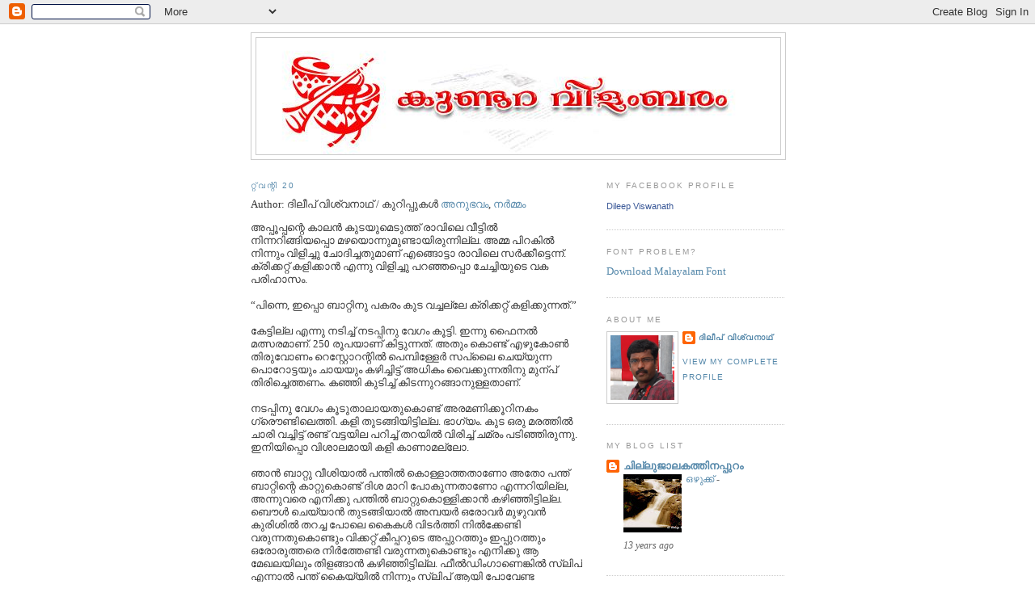

--- FILE ---
content_type: text/html; charset=UTF-8
request_url: https://kundaravilambaram.blogspot.com/2010/06/20.html?showComment=1277544360962
body_size: 18484
content:
<!DOCTYPE html>
<html dir='ltr'>
<head>
<link href='https://www.blogger.com/static/v1/widgets/2944754296-widget_css_bundle.css' rel='stylesheet' type='text/css'/>
<meta content='text/html; charset=UTF-8' http-equiv='Content-Type'/>
<meta content='blogger' name='generator'/>
<link href='https://kundaravilambaram.blogspot.com/favicon.ico' rel='icon' type='image/x-icon'/>
<link href='http://kundaravilambaram.blogspot.com/2010/06/20.html' rel='canonical'/>
<link rel="alternate" type="application/atom+xml" title="ക&#3393;ണ&#3405;ടറ വ&#3391;ള&#3330;ബര&#3330; - Atom" href="https://kundaravilambaram.blogspot.com/feeds/posts/default" />
<link rel="alternate" type="application/rss+xml" title="ക&#3393;ണ&#3405;ടറ വ&#3391;ള&#3330;ബര&#3330; - RSS" href="https://kundaravilambaram.blogspot.com/feeds/posts/default?alt=rss" />
<link rel="service.post" type="application/atom+xml" title="ക&#3393;ണ&#3405;ടറ വ&#3391;ള&#3330;ബര&#3330; - Atom" href="https://www.blogger.com/feeds/9155352604015910253/posts/default" />

<link rel="alternate" type="application/atom+xml" title="ക&#3393;ണ&#3405;ടറ വ&#3391;ള&#3330;ബര&#3330; - Atom" href="https://kundaravilambaram.blogspot.com/feeds/6017484267224772190/comments/default" />
<!--Can't find substitution for tag [blog.ieCssRetrofitLinks]-->
<meta content='http://kundaravilambaram.blogspot.com/2010/06/20.html' property='og:url'/>
<meta content='റ്റ്വന്റി  20' property='og:title'/>
<meta content='അപ്പൂപ്പന്റെ കാലന്‍ കുടയുമെടുത്ത് രാവിലെ വീട്ടില്‍ നിന്നറിങ്ങിയപ്പൊ മഴയൊന്നുമുണ്ടായിരുന്നില്ല. അമ്മ പിറകില്‍ നിന്നും വിളിച്ചു ചോദിച്ചതുമാണ് ...' property='og:description'/>
<title>ക&#3393;ണ&#3405;ടറ വ&#3391;ള&#3330;ബര&#3330;: റ&#3405;റ&#3405;വന&#3405;റ&#3391;  20</title>
<style id='page-skin-1' type='text/css'><!--
/*
-----------------------------------------------
Blogger Template Style
Name:     Minima
Date:     26 Feb 2004
Updated by: Blogger Team
----------------------------------------------- */
/* Use this with templates/template-twocol.html */
body {
background:#ffffff;
margin:0;
color:#333333;
font:x-small Georgia Serif;
font-size/* */:/**/small;
font-size: /**/small;
text-align: center;
}
a:link {
color:#5588aa;
text-decoration:none;
}
a:visited {
color:#999999;
text-decoration:none;
}
a:hover {
color:#cc6600;
text-decoration:underline;
}
a img {
border-width:0;
}
/* Header
-----------------------------------------------
*/
#header-wrapper {
width:660px;
margin:0 auto 10px;
border:1px solid #cccccc;
}
#header-inner {
background-position: center;
margin-left: auto;
margin-right: auto;
}
#header {
margin: 5px;
border: 1px solid #cccccc;
text-align: center;
color:#cc6600;
}
#header h1 {
margin:5px 5px 0;
padding:15px 20px .25em;
line-height:1.2em;
text-transform:uppercase;
letter-spacing:.2em;
font: normal normal 220% Georgia, Serif;
}
#header a {
color:#cc6600;
text-decoration:none;
}
#header a:hover {
color:#cc6600;
}
#header .description {
margin:0 5px 5px;
padding:0 20px 15px;
max-width:700px;
text-transform:uppercase;
letter-spacing:.2em;
line-height: 1.4em;
font: normal normal 78% 'Trebuchet MS', Trebuchet, Arial, Verdana, Sans-serif;
color: #999999;
}
#header img {
margin-left: auto;
margin-right: auto;
}
/* Outer-Wrapper
----------------------------------------------- */
#outer-wrapper {
width: 660px;
margin:0 auto;
padding:10px;
text-align:left;
font: normal normal 100% Georgia, Serif;
}
#main-wrapper {
width: 410px;
float: left;
word-wrap: break-word; /* fix for long text breaking sidebar float in IE */
overflow: hidden;     /* fix for long non-text content breaking IE sidebar float */
}
#sidebar-wrapper {
width: 220px;
float: right;
word-wrap: break-word; /* fix for long text breaking sidebar float in IE */
overflow: hidden;      /* fix for long non-text content breaking IE sidebar float */
}
/* Headings
----------------------------------------------- */
h2 {
margin:1.5em 0 .75em;
font:normal normal 78% 'Trebuchet MS',Trebuchet,Arial,Verdana,Sans-serif;
line-height: 1.4em;
text-transform:uppercase;
letter-spacing:.2em;
color:#999999;
}
/* Posts
-----------------------------------------------
*/
h2.date-header {
margin:1.5em 0 .5em;
}
.post {
margin:.5em 0 1.5em;
border-bottom:1px dotted #cccccc;
padding-bottom:1.5em;
}
.post h3 {
margin:.25em 0 0;
padding:0 0 4px;
font-size:140%;
font-weight:normal;
line-height:1.4em;
color:#cc6600;
}
.post h3 a, .post h3 a:visited, .post h3 strong {
display:block;
text-decoration:none;
color:#cc6600;
font-weight:normal;
}
.post h3 strong, .post h3 a:hover {
color:#333333;
}
.post-body {
margin:0 0 .75em;
line-height:1.6em;
}
.post-body blockquote {
line-height:1.3em;
}
.post-footer {
margin: .75em 0;
color:#999999;
text-transform:uppercase;
letter-spacing:.1em;
font: normal normal 78% 'Trebuchet MS', Trebuchet, Arial, Verdana, Sans-serif;
line-height: 1.4em;
}
.comment-link {
margin-left:.6em;
}
.post img, table.tr-caption-container {
padding:4px;
border:1px solid #cccccc;
}
.tr-caption-container img {
border: none;
padding: 0;
}
.post blockquote {
margin:1em 20px;
}
.post blockquote p {
margin:.75em 0;
}
/* Comments
----------------------------------------------- */
#comments h4 {
margin:1em 0;
font-weight: bold;
line-height: 1.4em;
text-transform:uppercase;
letter-spacing:.2em;
color: #999999;
}
#comments-block {
margin:1em 0 1.5em;
line-height:1.6em;
}
#comments-block .comment-author {
margin:.5em 0;
}
#comments-block .comment-body {
margin:.25em 0 0;
}
#comments-block .comment-footer {
margin:-.25em 0 2em;
line-height: 1.4em;
text-transform:uppercase;
letter-spacing:.1em;
}
#comments-block .comment-body p {
margin:0 0 .75em;
}
.deleted-comment {
font-style:italic;
color:gray;
}
#blog-pager-newer-link {
float: left;
}
#blog-pager-older-link {
float: right;
}
#blog-pager {
text-align: center;
}
.feed-links {
clear: both;
line-height: 2.5em;
}
/* Sidebar Content
----------------------------------------------- */
.sidebar {
color: #666666;
line-height: 1.5em;
}
.sidebar ul {
list-style:none;
margin:0 0 0;
padding:0 0 0;
}
.sidebar li {
margin:0;
padding-top:0;
padding-right:0;
padding-bottom:.25em;
padding-left:15px;
text-indent:-15px;
line-height:1.5em;
}
.sidebar .widget, .main .widget {
border-bottom:1px dotted #cccccc;
margin:0 0 1.5em;
padding:0 0 1.5em;
}
.main .Blog {
border-bottom-width: 0;
}
/* Profile
----------------------------------------------- */
.profile-img {
float: left;
margin-top: 0;
margin-right: 5px;
margin-bottom: 5px;
margin-left: 0;
padding: 4px;
border: 1px solid #cccccc;
}
.profile-data {
margin:0;
text-transform:uppercase;
letter-spacing:.1em;
font: normal normal 78% 'Trebuchet MS', Trebuchet, Arial, Verdana, Sans-serif;
color: #999999;
font-weight: bold;
line-height: 1.6em;
}
.profile-datablock {
margin:.5em 0 .5em;
}
.profile-textblock {
margin: 0.5em 0;
line-height: 1.6em;
}
.profile-link {
font: normal normal 78% 'Trebuchet MS', Trebuchet, Arial, Verdana, Sans-serif;
text-transform: uppercase;
letter-spacing: .1em;
}
/* Footer
----------------------------------------------- */
#footer {
width:660px;
clear:both;
margin:0 auto;
padding-top:15px;
line-height: 1.6em;
text-transform:uppercase;
letter-spacing:.1em;
text-align: center;
}

--></style>
<link href='https://www.blogger.com/dyn-css/authorization.css?targetBlogID=9155352604015910253&amp;zx=8d13eb80-6378-4bd5-b995-d4d8ab1935bd' media='none' onload='if(media!=&#39;all&#39;)media=&#39;all&#39;' rel='stylesheet'/><noscript><link href='https://www.blogger.com/dyn-css/authorization.css?targetBlogID=9155352604015910253&amp;zx=8d13eb80-6378-4bd5-b995-d4d8ab1935bd' rel='stylesheet'/></noscript>
<meta name='google-adsense-platform-account' content='ca-host-pub-1556223355139109'/>
<meta name='google-adsense-platform-domain' content='blogspot.com'/>

</head>
<body>
<div class='navbar section' id='navbar'><div class='widget Navbar' data-version='1' id='Navbar1'><script type="text/javascript">
    function setAttributeOnload(object, attribute, val) {
      if(window.addEventListener) {
        window.addEventListener('load',
          function(){ object[attribute] = val; }, false);
      } else {
        window.attachEvent('onload', function(){ object[attribute] = val; });
      }
    }
  </script>
<div id="navbar-iframe-container"></div>
<script type="text/javascript" src="https://apis.google.com/js/platform.js"></script>
<script type="text/javascript">
      gapi.load("gapi.iframes:gapi.iframes.style.bubble", function() {
        if (gapi.iframes && gapi.iframes.getContext) {
          gapi.iframes.getContext().openChild({
              url: 'https://www.blogger.com/navbar/9155352604015910253?po\x3d6017484267224772190\x26origin\x3dhttps://kundaravilambaram.blogspot.com',
              where: document.getElementById("navbar-iframe-container"),
              id: "navbar-iframe"
          });
        }
      });
    </script><script type="text/javascript">
(function() {
var script = document.createElement('script');
script.type = 'text/javascript';
script.src = '//pagead2.googlesyndication.com/pagead/js/google_top_exp.js';
var head = document.getElementsByTagName('head')[0];
if (head) {
head.appendChild(script);
}})();
</script>
</div></div>
<div id='outer-wrapper'><div id='wrap2'>
<!-- skip links for text browsers -->
<span id='skiplinks' style='display:none;'>
<a href='#main'>skip to main </a> |
      <a href='#sidebar'>skip to sidebar</a>
</span>
<div id='header-wrapper'>
<div class='header section' id='header'><div class='widget Header' data-version='1' id='Header1'>
<div id='header-inner'>
<a href='https://kundaravilambaram.blogspot.com/' style='display: block'>
<img alt="കുണ്ടറ വിളംബരം" height="144px; " id="Header1_headerimg" src="//3.bp.blogspot.com/__c5v5bCWnsU/StO76_miT6I/AAAAAAAACa0/OwHx6BEtZRY/S1600-R/Kundara+Vilambaram+2.jpg" style="display: block" width="648px; ">
</a>
</div>
</div></div>
</div>
<div id='content-wrapper'>
<div id='crosscol-wrapper' style='text-align:center'>
<div class='crosscol no-items section' id='crosscol'></div>
</div>
<div id='main-wrapper'>
<div class='main section' id='main'><div class='widget Blog' data-version='1' id='Blog1'>
<div class='blog-posts hfeed'>
<!--Can't find substitution for tag [adStart]-->
<div class='post-titlsse'>
<a name='6017484267224772190'></a>
<div class='post-title'>
<h2>
<a href='https://kundaravilambaram.blogspot.com/2010/06/20.html'>റ&#3405;റ&#3405;വന&#3405;റ&#3391;  20</a>
</h2>
Author: ദ&#3391;ല&#3392;പ&#3405; വ&#3391;ശ&#3405;വന&#3390;ഥ&#3405;  / 
ക&#3393;റ&#3391;പ&#3405;പ&#3393;കള&#3405;&#8205;
<a href='https://kundaravilambaram.blogspot.com/search/label/%E0%B4%85%E0%B4%A8%E0%B5%81%E0%B4%AD%E0%B4%B5%E0%B4%82' rel='tag'>അന&#3393;ഭവ&#3330;</a>,
<a href='https://kundaravilambaram.blogspot.com/search/label/%E0%B4%A8%E0%B4%B0%E0%B5%8D%E2%80%8D%E0%B4%AE%E0%B5%8D%E0%B4%AE%E0%B4%82' rel='tag'>നര&#3405;&#8205;മ&#3405;മ&#3330;</a>
</div>
<div class='post-entry'>
<p>അപ&#3405;പ&#3394;പ&#3405;പന&#3405;റ&#3398; ക&#3390;ലന&#3405;&#8205; ക&#3393;ടയ&#3393;മ&#3398;ട&#3393;ത&#3405;ത&#3405; ര&#3390;വ&#3391;ല&#3398; വ&#3392;ട&#3405;ട&#3391;ല&#3405;&#8205; ന&#3391;ന&#3405;നറ&#3391;ങ&#3405;ങ&#3391;യപ&#3405;പ&#3402; മഴയ&#3402;ന&#3405;ന&#3393;മ&#3393;ണ&#3405;ട&#3390;യ&#3391;ര&#3393;ന&#3405;ന&#3391;ല&#3405;ല. അമ&#3405;മ പ&#3391;റക&#3391;ല&#3405;&#8205; ന&#3391;ന&#3405;ന&#3393;&#3330; വ&#3391;ള&#3391;ച&#3405;ച&#3393; ച&#3403;ദ&#3391;ച&#3405;ചത&#3393;മ&#3390;ണ&#3405; എങ&#3405;ങ&#3402;ട&#3405;ട&#3390; ര&#3390;വ&#3391;ല&#3398; സര&#3405;&#8205;ക&#3405;ക&#3392;ട&#3405;ട&#3398;ന&#3405;ന&#3405;. ക&#3405;ര&#3391;ക&#3405;കറ&#3405;റ&#3405; കള&#3391;ക&#3405;ക&#3390;ന&#3405;&#8205; എന&#3405;ന&#3393; വ&#3391;ള&#3391;ച&#3405;ച&#3393; പറഞ&#3405;ഞപ&#3405;പ&#3402; ച&#3399;ച&#3405;ച&#3391;യ&#3393;ട&#3398; വക പര&#3391;ഹ&#3390;സ&#3330;.<br />
<br />
&#8220;പ&#3391;ന&#3405;ന&#3398;, ഇപ&#3405;പ&#3402; ബ&#3390;റ&#3405;റ&#3391;ന&#3393; പകര&#3330; ക&#3393;ട വച&#3405;ചല&#3405;ല&#3399; ക&#3405;ര&#3391;ക&#3405;കറ&#3405;റ&#3405; കള&#3391;ക&#3405;ക&#3393;ന&#3405;നത&#3405;.&#8221;<br />
<br />
ക&#3399;ട&#3405;ട&#3391;ല&#3405;ല എന&#3405;ന&#3393; നട&#3391;ച&#3405;ച&#3405; നടപ&#3405;പ&#3391;ന&#3393; വ&#3399;ഗ&#3330; ക&#3394;ട&#3405;ട&#3391;. ഇന&#3405;ന&#3393; ഫ&#3400;നല&#3405;&#8205; മത&#3405;സരമ&#3390;ണ&#3405;. 250 ര&#3394;പയ&#3390;ണ&#3405; ക&#3391;ട&#3405;ട&#3393;ന&#3405;നത&#3405;. അത&#3393;&#3330; ക&#3402;ണ&#3405;ട&#3405; എഴ&#3393;ക&#3403;ണ&#3405;&#8205; ത&#3391;ര&#3393;വ&#3403;ണ&#3330; റ&#3398;സ&#3405;റ&#3405;റ&#3403;റന&#3405;റ&#3391;ല&#3405;&#8205; പ&#3398;മ&#3405;പ&#3391;ള&#3405;ള&#3399;ര&#3405;&#8205; സപ&#3405;ല&#3400; ച&#3398;യ&#3405;യ&#3393;ന&#3405;ന പ&#3402;റ&#3403;ട&#3405;ടയ&#3393;&#3330; ച&#3390;യയ&#3393;&#3330; കഴ&#3391;ച&#3405;ച&#3391;ട&#3405;ട&#3405; അധ&#3391;ക&#3330; വ&#3400;ക&#3405;ക&#3393;ന&#3405;നത&#3391;ന&#3393; മ&#3393;ന&#3405;പ&#3405; ത&#3391;ര&#3391;ച&#3405;ച&#3398;ത&#3405;തണ&#3330;. കഞ&#3405;ഞ&#3391; ക&#3393;ട&#3391;ച&#3405;ച&#3405; ക&#3391;ടന&#3405;ന&#3393;റങ&#3405;ങ&#3390;ന&#3393;ള&#3405;ളത&#3390;ണ&#3405;.<br />
<br />
നടപ&#3405;പ&#3391;ന&#3393; വ&#3399;ഗ&#3330; ക&#3394;ട&#3393;ത&#3390;ല&#3390;യത&#3393;ക&#3402;ണ&#3405;ട&#3405; അരമണ&#3391;ക&#3405;ക&#3394;റ&#3391;നക&#3330; ഗ&#3405;ര&#3404;ണ&#3405;ട&#3391;ല&#3398;ത&#3405;ത&#3391;. കള&#3391; ത&#3393;ടങ&#3405;ങ&#3391;യ&#3391;ട&#3405;ട&#3391;ല&#3405;ല. ഭ&#3390;ഗ&#3405;യ&#3330;. ക&#3393;ട ഒര&#3393; മരത&#3405;ത&#3391;ല&#3405;&#8205; ച&#3390;ര&#3391; വച&#3405;ച&#3391;ട&#3405;ട&#3405; രണ&#3405;ട&#3405; വട&#3405;ടയ&#3391;ല പറ&#3391;ച&#3405;ച&#3405; തറയ&#3391;ല&#3405;&#8205; വ&#3391;ര&#3391;ച&#3405;ച&#3405; ചമ&#3405;ര&#3330; പട&#3391;ഞ&#3405;ഞ&#3391;ര&#3393;ന&#3405;ന&#3393;. ഇന&#3391;യ&#3391;പ&#3405;പ&#3402; വ&#3391;ശ&#3390;ലമ&#3390;യ&#3391; കള&#3391; ക&#3390;ണ&#3390;മല&#3405;ല&#3403;. <br />
<br />
ഞ&#3390;ന&#3405;&#8205; ബ&#3390;റ&#3405;റ&#3393; വ&#3392;ശ&#3391;യ&#3390;ല&#3405;&#8205; പന&#3405;ത&#3391;ല&#3405;&#8205; ക&#3402;ള&#3405;ള&#3390;ത&#3405;തത&#3390;ണ&#3403; അത&#3403; പന&#3405;ത&#3405; ബ&#3390;റ&#3405;റ&#3391;ന&#3405;റ&#3398; ക&#3390;റ&#3405;റ&#3393;ക&#3402;ണ&#3405;ട&#3405; ദ&#3391;ശ മ&#3390;റ&#3391; പ&#3403;ക&#3393;ന&#3405;നത&#3390;ണ&#3403; എന&#3405;നറ&#3391;യ&#3391;ല&#3405;ല, അന&#3405;ന&#3393;വര&#3398; എന&#3391;ക&#3405;ക&#3393; പന&#3405;ത&#3391;ല&#3405;&#8205; ബ&#3390;റ&#3405;റ&#3393;ക&#3402;ള&#3405;ള&#3391;ക&#3405;ക&#3390;ന&#3405;&#8205; കഴ&#3391;ഞ&#3405;ഞ&#3391;ട&#3405;ട&#3391;ല&#3405;ല. ബ&#3404;ള&#3405;&#8205; ച&#3398;യ&#3405;യ&#3390;ന&#3405;&#8205; ത&#3393;ടങ&#3405;ങ&#3391;യ&#3390;ല&#3405;&#8205; അമ&#3405;പയര&#3405;&#8205; ഒര&#3403;വര&#3405;&#8205; മ&#3393;ഴ&#3393;വന&#3405;&#8205; ക&#3393;ര&#3391;ശ&#3391;ല&#3405;&#8205; തറച&#3405;ച പ&#3403;ല&#3398; ക&#3400;കള&#3405;&#8205; വ&#3391;ടര&#3405;&#8205;ത&#3405;ത&#3391; ന&#3391;ല&#3405;&#8205;ക&#3405;ക&#3399;ണ&#3405;ട&#3391; വര&#3393;ന&#3405;നത&#3393;ക&#3402;ണ&#3405;ട&#3393;&#3330; വ&#3391;ക&#3405;കറ&#3405;റ&#3405; ക&#3392;പ&#3405;പറ&#3393;ട&#3398; അപ&#3405;പ&#3393;റത&#3405;ത&#3393;&#3330; ഇപ&#3405;പ&#3393;റത&#3405;ത&#3393;&#3330; ഒര&#3403;ര&#3393;ത&#3405;തര&#3398; ന&#3391;ര&#3405;&#8205;ത&#3405;ത&#3399;ണ&#3405;ട&#3391; വര&#3393;ന&#3405;നത&#3393;ക&#3402;ണ&#3405;ട&#3393;&#3330; എന&#3391;ക&#3405;ക&#3393; ആ മ&#3399;ഖലയ&#3391;ല&#3393;&#3330; ത&#3391;ളങ&#3405;ങ&#3390;ന&#3405;&#8205; കഴ&#3391;ഞ&#3405;ഞ&#3391;ട&#3405;ട&#3391;ല&#3405;ല. ഫ&#3392;ല&#3405;&#8205;ഡ&#3391;&#3330;ഗ&#3390;ണ&#3398;ങ&#3405;ക&#3391;ല&#3405;&#8205; സ&#3405;ല&#3391;പ&#3405; എന&#3405;ന&#3390;ല&#3405;&#8205; പന&#3405;ത&#3405; ക&#3400;യ&#3405;യ&#3391;ല&#3405;&#8205; ന&#3391;ന&#3405;ന&#3393;&#3330; സ&#3405;ല&#3391;പ&#3405; ആയ&#3391; പ&#3403;വ&#3399;ണ&#3405;ട പ&#3402;സ&#3391;ഷന&#3390;ണ&#3398;ന&#3405;ന&#3393;&#3330;, ല&#3403;ങ&#3405;ങ&#3405; ഓഫ&#3405; എന&#3405;ന&#3390;ല&#3405;&#8205; ക&#3393;റ&#3398; ന&#3399;ര&#3330; ഓഫ&#3390;യ&#3391; ന&#3391;ല&#3405;&#8205;ക&#3405;ക&#3399;ണ&#3405;ട പ&#3402;സ&#3391;ഷന&#3390;ണ&#3398;ന&#3405;ന&#3393;മ&#3393;ള&#3405;ള ത&#3398;റ&#3405;റ&#3391;ദ&#3405;ധ&#3390;രണ എന&#3391;ക&#3405;ക&#3393;ള&#3405;ളത&#3391;ന&#3390;ല&#3405;&#8205; അവ&#3391;ട&#3398;യ&#3393;&#3330; ക&#3405;ലച&#3405;ച&#3405; പ&#3391;ട&#3391;ക&#3405;ക&#3390;ന&#3405;&#8205; കഴ&#3391;ഞ&#3405;ഞ&#3391;ട&#3405;ട&#3391;ല&#3405;ല. <br />
<br />
ച&#3393;ര&#3393;ക&#3405;കത&#3405;ത&#3391;ല&#3405;&#8205;, ആമ&#3405;പ&#3391;ള&#3405;ള&#3399;ര&#3405;&#8205; കള&#3391;ക&#3405;ക&#3393;ന&#3405;ന സ&#3405;ഥലത&#3405;ത&#3405; വട&#3405;ടയ&#3391;ല വ&#3391;ര&#3391;ച&#3405;ച&#3391;ട&#3405;ട&#3391;ര&#3393;ന&#3405;ന&#3405; കള&#3391;യ&#3393;ട&#3398; പല സ&#3390;ങ&#3405;ക&#3399;ത&#3391;ക വശങ&#3405;ങള&#3399;യ&#3393;&#3330; അവല&#3403;കന&#3330; ച&#3398;യ&#3405;ത&#3405;, സമ&#3405;മ&#3390;ന&#3330; ക&#3391;ട&#3405;ട&#3393;ന&#3405;ന ക&#3390;ശ&#3393;ക&#3402;ണ&#3405;ട&#3405; ഭ&#3399;ഷ&#3390;യ&#3391;ട&#3405;ട&#3405; പ&#3393;ട&#3405;ടട&#3391;ക&#3405;ക&#3390;ന&#3405;&#8205; ക&#3394;ട&#3391;, വ&#3392;ട&#3405;ട&#3391;ല&#3405;&#8205; ച&#3398;ന&#3405;ന&#3405; ന&#3390;ല&#3393; സ&#3391;ക&#3405;സ&#3405;, പത&#3405;ത&#3405; ഫ&#3403;റ&#3405;, അഞ&#3405;ച&#3405; വ&#3391;ക&#3405;കറ&#3405;റ&#3405; എന&#3405;ന&#3402;ക&#3405;ക&#3398; വ&#3392;മ&#3405;പ&#3393; പറഞ&#3405;ഞ&#3405; മ&#3403;ന&#3405;&#8205; കപ&#3391;ല&#3405;&#8205; ദ&#3399;വ&#3390;വ&#3393;ന&#3405;നത&#3393;&#3330; സ&#3405;വപ&#3405;ന&#3330; കണ&#3405;ട&#3393;റങ&#3405;ങ&#3393;ന&#3405;ന അമ&#3405;മയ&#3398; പറ&#3405;റ&#3391;ക&#3405;ക&#3393;ക എന&#3405;ന&#3393;ള&#3405;ളത&#3390;ണ&#3405; ക&#3405;ര&#3391;ക&#3405;കറ&#3405;റ&#3405; എന&#3405;ന&#3390;ല&#3405;&#8205; എന&#3391;ക&#3405;ക&#3405;.<br />
<br />
അപ&#3405;പ&#3402; പറഞ&#3405;ഞ&#3393; വന&#3405;നത&#3405;...അങ&#3405;ങന&#3398; ത&#3391;ര&#3393;വ&#3403;ണത&#3405;ത&#3391;ല&#3398; പ&#3402;റ&#3403;ട&#3405;ടയ&#3393;&#3330; സ&#3405;വപ&#3405;ന&#3330; കണ&#3405;ട&#3405; വട&#3405;ടയ&#3391;ലയ&#3391;ല&#3405;&#8205; കള&#3391; ക&#3390;ണ&#3390;ന&#3405;&#8205; ഇര&#3393;ന&#3405;ന എന&#3405;റ&#3398; ചങ&#3405;ക&#3391;ന&#3391;ട&#3405;ട&#3405; ചവ&#3391;ട&#3405;ട&#3393;ന&#3405;നത&#3393;പ&#3403;ല&#3398;യ&#3390;ണ&#3405; ബ&#3391;ന&#3393; ആ ത&#3392;ര&#3393;മ&#3390;ന&#3330; പ&#3405;രഖ&#3405;യ&#3390;പ&#3391;ച&#3405;ചത&#3405;.<br />
<br />
&#8220;ജ&#3391;ജ&#3403; ഇന&#3405;ന&#3393; കള&#3391;ക&#3405;ക&#3390;ന&#3405;&#8205; വര&#3393;ന&#3405;ന&#3391;ല&#3405;ല. നമ&#3393;ക&#3405;ക&#3405; പത&#3405;ത&#3393; പ&#3399;ര&#3398; ഉള&#3405;ള&#3394;. ദ&#3391;ല&#3392;പ&#3405; കള&#3391;ക&#3405;കട&#3405;ട&#3398;.&#8221;<br />
<br />
ദ&#3391;ല&#3392;പ&#3405; ക&#3394;ട&#3398; ന&#3391;ക&#3405;കട&#3405;ട&#3398; എന&#3405;ന&#3390;യ&#3391;ര&#3393;ന&#3405;ന&#3393; പറഞ&#3405;ഞ&#3391;ര&#3393;ന&#3405;ന&#3398;ങ&#3405;ക&#3391;ല&#3405;&#8205; എന&#3391;ക&#3405;ക&#3405; ഇത&#3405;രയ&#3393;&#3330; ഞ&#3398;ട&#3405;ടല&#3405;&#8205; ഉണ&#3405;ട&#3390;വ&#3399;ണ&#3405;ട ക&#3390;ര&#3405;യ&#3330; ഇല&#3405;ല&#3390;യ&#3391;ര&#3393;ന&#3405;ന&#3393;. ഇത&#3391;പ&#3405;പ&#3402; കള&#3391;ക&#3405;കട&#3405;ട&#3398; എന&#3405;ന&#3402;ക&#3405;ക&#3398; പറയ&#3393;മ&#3405;പ&#3403;ള&#3405;&#8205;, അത&#3393;&#3330; ഈ കള&#3391; എന&#3391;ക&#3405;കത&#3405;ര വഴങ&#3405;ങ&#3393;ന&#3405;ന ഒര&#3393; ഐറ&#3405;റമല&#3405;ല എന&#3405;ന&#3393; അറ&#3391;യ&#3390;വ&#3393;ന&#3405;ന ബ&#3391;ന&#3393; തന&#3405;ന&#3398; അങ&#3405;ങന&#3398; പറയ&#3393;മ&#3405;പ&#3403;ള&#3405;&#8205;...ക&#3393;ട&#3405;ട&#3391;മ&#3390;മ&#3390;. ഞ&#3390;ന&#3405;&#8205; ഞ&#3398;ട&#3405;ട&#3391; മ&#3390;മ&#3390;...<br />
<br />
ഗ&#3405;ര&#3404;ണ&#3405;ട&#3391;ന&#3405;റ&#3398; ക&#3391;ഴക&#3405;ക&#3399;മ&#3394;ലയ&#3391;ല&#3405;&#8205; പന&#3405;ത&#3405; അബദ&#3405;ധത&#3405;ത&#3391;ല&#3405;&#8205; പ&#3403;ല&#3393;&#3330;, അത&#3393;&#3330; ഉര&#3393;ണ&#3405;ട&#3393;പ&#3403;ല&#3393;&#3330; വര&#3390;ത&#3405;ത ഒര&#3393; പ&#3405;ര&#3390;ന&#3405;തപ&#3405;രദ&#3399;ശത&#3405;ത&#3405; എന&#3405;ന&#3398; ക&#3402;ണ&#3405;ട&#3405; പ&#3405;രത&#3391;ഷ&#3405;ഠ&#3391;ച&#3405;ച&#3391;ട&#3405;ട&#3405; ബ&#3391;ന&#3393; പറഞ&#3405;ഞത&#3405; ഒര&#3398;യ&#3402;ര&#3393; ക&#3390;ര&#3405;യ&#3330; മ&#3390;ത&#3405;ര&#3330;..<br />
<br />
&#8220;ജ&#3392;വന&#3393;ണ&#3405;ട&#3398;ങ&#3405;ക&#3391;ല&#3405;&#8205; ഒര&#3393; പന&#3405;ത&#3405; പ&#3403;ല&#3393;&#3330; വ&#3391;ടര&#3393;ത&#3405;.&#8220;<br />
<br />
ഇത&#3391;ല&#3393;&#3330; നല&#3405;ലത&#3405; ന&#3391;ന&#3405;ന ന&#3391;ല&#3405;&#8205;പ&#3405;പ&#3391;ല&#3405;&#8205; ജ&#3392;വന&#3405;&#8205; അങ&#3405;ങ&#3405; പ&#3403;ക&#3393;ന&#3405;നത&#3390; എന&#3405;ന&#3393; പറയണമ&#3398;ന&#3405;ന&#3393; ത&#3403;ന&#3405;ന&#3391;യ&#3398;ങ&#3405;ക&#3391;ല&#3393;&#3330; അപ&#3405;പ&#3402; ഫ&#3405;രഷ&#3405; ആയ&#3391;ട&#3405;ട&#3393;ണ&#3405;ട&#3390;യ സ&#3405;പ&#3403;ര&#3405;&#8205;ട&#3405;ട&#3405;സ&#3405;മ&#3390;ന&#3405;&#8205; സ&#3405;പ&#3391;ര&#3391;റ&#3405;റ&#3391;ല&#3405;&#8205; ആ ത&#3392;ര&#3393;മ&#3390;ന&#3330; ഉപ&#3399;ക&#3405;ഷ&#3391;ച&#3405;ച&#3393;.<br />
<br />
കള&#3391; ത&#3393;ടങ&#3405;ങ&#3391;. അന&#3405;ന&#3399;വര&#3398; പന&#3405;ത&#3405; പ&#3403;ക&#3390;ന&#3405;&#8205; മട&#3391;ച&#3405;ച&#3391;ര&#3393;ന&#3405;ന ക&#3391;ഴക&#3405;ക&#3399; മ&#3394;ലയ&#3391;ല&#3405;&#8205;ക&#3405;ക&#3394;ട&#3391; പത&#3391;ന&#3390;റ&#3393; പ&#3405;ര&#3390;വശ&#3405;യ&#3330; പന&#3405;ത&#3405; ന&#3398;ട&#3393;ക&#3398;യ&#3393;&#3330; ക&#3393;റ&#3393;ക&#3398;യ&#3393;&#3330; വച&#3405;ച എന&#3405;റ&#3398; കയ&#3405;യ&#3403; ക&#3390;ല&#3403; വകവ&#3398;യ&#3405;ക&#3405;ക&#3390;ത&#3398; ബ&#3404;ണ&#3405;ടറ&#3391; ല&#3400;ന&#3405;&#8205; കടന&#3405;ന&#3393; പ&#3403;വ&#3393;കയ&#3393;&#3330; ച&#3398;യ&#3405;ത&#3393;. <br />
<br />
ഇടയ&#3405;ക&#3405;ക&#3391;ട&#3398; ബ&#3391;ന&#3393;വ&#3391;ന&#3405;റ&#3398; ന&#3403;ട&#3405;ട&#3330; കണ&#3405;ടപ&#3405;പ&#3403;ള&#3405;&#8205; കള&#3391; കഴ&#3391;യട&#3405;ട&#3398;ട&#3390; ന&#3391;ന&#3405;ന&#3398; ഇന&#3405;ന&#3393; ക&#3393;റ&#3398; പ&#3402;റ&#3403;ട&#3405;ട ത&#3392;റ&#3405;റ&#3391;ക&#3405;ക&#3390;&#3330; എന&#3405;ന&#3402;ര&#3393; ധ&#3405;വന&#3391; ഉണ&#3405;ട&#3398;ന&#3405;ന&#3393; ത&#3403;ന&#3405;ന&#3391;ച&#3405;ച&#3398;ങ&#3405;ക&#3391;ല&#3393;&#3330; സ&#3405;പ&#3403;ര&#3405;&#8205;ട&#3405;ട&#3405;സ&#3405;മ&#3390;ന&#3405;&#8205; സ&#3405;പ&#3391;ര&#3391;റ&#3405;റ&#3405; വ&#3392;ണ&#3405;ട&#3393;&#3330; എന&#3405;റ&#3398; രക&#3405;ഷയ&#3405;ക&#3405;ക&#3398;ത&#3405;ത&#3391;.<br />
<br />
ഞങ&#3405;ങള&#3393;ട&#3398; ട&#3392;&#3330; ബ&#3390;റ&#3405;റ&#3391;&#3330;ഗ&#3405; ത&#3393;ടങ&#3405;ങ&#3391;യപ&#3405;പ&#3403;ള&#3405;&#8205; മ&#3393;തല&#3405;&#8205; ആക&#3398;യ&#3393;ള&#3405;ള പ&#3405;ര&#3390;ര&#3405;&#8205;ത&#3405;ഥന ഒന&#3405;&#8205;പത&#3405; വ&#3391;ക&#3405;കറ&#3405;റ&#3391;ല&#3405;&#8205; ക&#3394;ട&#3393;തല&#3405;&#8205; വ&#3392;ഴല&#3405;ല&#3399; എന&#3405;ന&#3390;യ&#3391;ര&#3393;ന&#3405;ന&#3393;. ട&#3392;&#3330; ജയ&#3391;ച&#3405;ച&#3393; ക&#3390;ണ&#3390;ന&#3393;&#3330; പ&#3402;റ&#3403;ട&#3405;ട ത&#3391;ന&#3405;ന&#3390;ന&#3393;&#3330; ഒക&#3405;ക&#3398; ആഗ&#3405;രഹമ&#3393;ണ&#3405;ട&#3398;ങ&#3405;ക&#3391;ല&#3393;&#3330; അത&#3391;ല&#3399;റ&#3398; ആ ഗ&#3405;ര&#3404;ണ&#3405;ട&#3391;ന&#3405;റ&#3398; നട&#3393;ക&#3405;ക&#3405; ഒര&#3393; ബ&#3390;റ&#3405;റ&#3393;&#3330; പ&#3391;ട&#3391;ച&#3405;ച&#3405; ഞ&#3390;ന&#3405;&#8205; ന&#3391;ല&#3405;&#8205;ക&#3405;ക&#3393;ന&#3405;നത&#3405; സങ&#3405;കല&#3405;&#8205;പ&#3405;പ&#3391;ക&#3405;ക&#3390;ന&#3393;ള&#3405;ള ക&#3398;ല&#3405;&#8205;പ&#3405;പ&#3405; എന&#3391;ക&#3405;ക&#3393;ണ&#3405;ട&#3390;യ&#3391;ര&#3393;ന&#3405;ന&#3391;ല&#3405;ല. <br />
<br />
ട&#3392;മ&#3391;ല&#3405;&#8205; അത&#3405;യ&#3390;വശ&#3405;യ&#3330; കള&#3391; അറ&#3391;യ&#3390;വ&#3393;ന&#3405;നവര&#3405;&#8205; ഉണ&#3405;ട&#3390;യ&#3391;ര&#3393;ന&#3405;നത&#3405; ക&#3402;ണ&#3405;ട&#3405; കള&#3391; ത&#3392;ര&#3390;ന&#3405;&#8205; ഒര&#3403;വര&#3405;&#8205; ബ&#3390;ക&#3405;ക&#3391; ന&#3391;ല&#3405;&#8205;ക&#3405;ക&#3398;   ഒന&#3405;&#8205;പത&#3405; വ&#3391;ക&#3405;കറ&#3405;റ&#3405; നഷ&#3405;ടത&#3405;ത&#3391;ല&#3405;&#8205; ജയ&#3391;ക&#3405;ക&#3390;ന&#3405;&#8205; മ&#3394;ന&#3405;ന&#3393; റണ&#3405;&#8205;സ&#3405; എന&#3405;ന ന&#3391;ലയ&#3391;ല&#3405;&#8205; വന&#3405;ന&#3398;ത&#3405;ത&#3391;. ഇന&#3391;യ&#3391;പ&#3405;പ&#3402; പ&#3399;ട&#3391;ക&#3405;ക&#3390;ന&#3402;ന&#3405;ന&#3393;മ&#3391;ല&#3405;ല എന&#3405;ന&#3398;ന&#3391;ക&#3405;ക&#3405; ഉറപ&#3405;പ&#3390;യ&#3391;. മ&#3394;ന&#3405;ന&#3393; റണ&#3405;&#8205;സല&#3405;ല&#3399;, അത&#3391;വന&#3405;മ&#3390;ര&#3405;&#8205; പ&#3393;ട&#3405;ട&#3393; പ&#3403;ല&#3398; അട&#3391;ച&#3405;ച&#3398;ട&#3393;ക&#3405;ക&#3393;&#3330;. എന&#3405;റ&#3398; ച&#3391;ന&#3405;ത വ&#3392;ണ&#3405;ട&#3393;&#3330; പ&#3402;റ&#3403;ട&#3405;ടയ&#3391;ല&#3399;ക&#3405;ക&#3393;&#3330; സപ&#3405;ല&#3400;യര&#3405;&#8205;മ&#3390;ര&#3391;ല&#3399;ക&#3405;ക&#3393;&#3330; പ&#3403;യ&#3391;.<br />
<br />
ഒര&#3393; അലര&#3405;&#8205;ച&#3405;ച ക&#3399;ട&#3405;ട&#3405; ന&#3403;ക&#3405;ക&#3393;മ&#3405;പ&#3403;ള&#3405;&#8205; കണ&#3405;ട ക&#3390;ഴ&#3405;ച കരളല&#3391;യ&#3391;ക&#3405;ക&#3393;ന&#3405;നത&#3390;യ&#3391;ര&#3393;ന&#3405;ന&#3393;. അവസ&#3390;ന ഓവറ&#3391;ന&#3405;റ&#3398; ആദ&#3405;യ പന&#3405;ത&#3391;ല&#3405;&#8205; മ&#3391;ഡ&#3391;ല&#3405;&#8205; സ&#3405;റ&#3405;റമ&#3405;പ&#3405; ത&#3398;റ&#3391;ച&#3405;ച നമ&#3405;മ&#3393;ട&#3398; ഒന&#3405;പത&#3390;മത&#3405;ത&#3398; ബ&#3390;റ&#3405;റ&#3405;സ&#3405;മ&#3390;ന&#3405;&#8205; അത&#3390; തലക&#3393;ന&#3391;ച&#3405;ച&#3405; പവല&#3391;യന&#3391;ല&#3399;ക&#3405;ക&#3405; മടങ&#3405;ങ&#3393;ന&#3405;ന&#3393;. പത&#3405;ത&#3390;മത&#3405;ത&#3398; ബ&#3390;റ&#3405;റ&#3405;സ&#3405;മ&#3390;ന&#3405;&#8205; എത&#3391;ര&#3405;&#8205;ട&#3392;മ&#3330;ഗങ&#3405;ങള&#3393;ട&#3398; പര&#3391;ഹ&#3390;സശരങ&#3405;ങള&#3399;റ&#3405;റ&#3405; ഗ&#3405;ര&#3404;ണ&#3405;ട&#3391;ന&#3393; നട&#3393;വ&#3391;ല&#3405;&#8205;.<br />
<br />
ആ ര&#3330;ഗ&#3330; ഇപ&#3405;പ&#3402;ഴ&#3403;ര&#3405;&#8205;ക&#3405;ക&#3393;മ&#3405;പ&#3403;ള&#3405;&#8205; നട&#3393;ങ&#3405;ങ&#3393;ന&#3405;ന&#3393; മ&#3390;നസ&#3330; എന&#3405;ന&#3393; വയല&#3390;ര&#3405;&#8205; പ&#3390;ട&#3391;യത&#3405; പ&#3403;ല&#3398; വ&#3390;യ&#3393;&#3330; പ&#3402;ള&#3391;ച&#3405;ച&#3405; ഇര&#3391;ക&#3405;ക&#3393;ന&#3405;ന എന&#3405;ന&#3403;ട&#3405; ബ&#3391;ന&#3393; ഒര&#3393; ഡയല&#3403;ഗ&#3405; ക&#3390;ച&#3405;ച&#3391;.<br />
<br />
&#8220;എന&#3405;ത&#3393;വ&#3390; വ&#3390;യ&#3393;&#3330; പ&#3402;ള&#3391;ച&#3405;ച&#3405; ഇര&#3391;ക&#3405;ക&#3393;ന&#3405;നത&#3405;? ബ&#3390;റ&#3405;റ&#3393;&#3330; എട&#3393;ത&#3405;ത&#3403;ണ&#3405;ട&#3405; ച&#3398;ല&#3405;ല&#3405;. പത&#3405;തറ&#3393;പത&#3405;ത&#3391;ന&#3390;ല&#3393; റണ&#3405;&#8205;സ&#3405; ദ&#3390;ന&#3330; ക&#3402;ട&#3393;ത&#3405;തതല&#3405;ല&#3399; ഒര&#3393; റണ&#3405;&#8205; എങ&#3405;ക&#3391;ല&#3393;&#3330; എട&#3393;ത&#3405;ത&#3405; മറ&#3405;റ&#3399;യ&#3390;ള&#3405;&#8205;ക&#3405;ക&#3405; സ&#3405;റ&#3405;റ&#3405;ര&#3400;ക&#3405;ക&#3405; ക&#3402;ട&#3405;. ബ&#3390;ക&#3405;ക&#3391; അവന&#3405;&#8205; ന&#3403;ക&#3405;ക&#3391;ക&#3402;ള&#3405;ള&#3393;&#3330;.&#8220;<br />
<br />
എന&#3405;റ&#3398; അഭ&#3391;മ&#3390;നത&#3405;ത&#3391;ന&#3405;റ&#3398; മ&#3399;ല&#3405;&#8205; പ&#3390;രഗണ&#3405;&#8205; ച&#3398;ര&#3391;പ&#3405;പ&#3391;ട&#3405;ട&#3405; ചവ&#3391;ട&#3405;ട&#3391;യ ഒര&#3393; ഫ&#3392;ല&#3391;&#3330;ഗ&#3405; ക&#3391;ട&#3405;ട&#3391;യപ&#3405;പ&#3402; പ&#3391;ന&#3405;ന&#3398; ക&#3394;ട&#3393;തല&#3402;ന&#3405;ന&#3393;&#3330; ആല&#3403;ച&#3391;ച&#3405;ച&#3391;ല&#3405;ല. ബ&#3390;റ&#3405;റ&#3393;&#3330; എട&#3393;ത&#3405;ത&#3405; ഒര&#3393; ധ&#3392;രയ&#3403;ദ&#3405;ധ&#3390;വ&#3391;ന&#3398;പ&#3405;പ&#3403;ല&#3398; നടന&#3405;ന&#3393;. നടക&#3405;ക&#3393;മ&#3405;പ&#3403;ള&#3405;&#8205; വ&#3392;രമണ&#3391;യ&#3393;ട&#3398; ക&#3390;ല&#3393;ക&#3402;ണ&#3405;ട&#3405; പ&#3398;ര&#3393;ക&#3405;ക&#3393;ന&#3405;ന വല&#3391;യ ച&#3398;ണ&#3405;ടയ&#3393;ട&#3398; മ&#3393;ഴക&#3405;ക&#3330; എന&#3405;റ&#3398; ന&#3398;ഞ&#3405;ച&#3391;ന&#3405;&#8205;ക&#3394;ട&#3405;ട&#3391;ല&#3405;&#8205; ന&#3391;ന&#3405;ന&#3393;&#3330; ക&#3399;ള&#3405;&#8205;ക&#3405;ക&#3390;മ&#3390;യ&#3391;ര&#3393;ന&#3405;ന&#3393;. <br />
<br />
എന&#3405;റ&#3398; ബ&#3390;റ&#3405;റ&#3405; ബ&#3390;ള&#3405;&#8205; ത&#3391;യറ&#3391; വര&#3405;&#8205;ക&#3405;ക&#3405; ച&#3398;യ&#3405;യ&#3390;ന&#3405;&#8205; ത&#3393;ടങ&#3405;ങ&#3391;. ആദ&#3405;യത&#3405;ത&#3398; രണ&#3405;ട&#3393; പന&#3405;ത&#3393;കള&#3405;&#8205; ബ&#3390;റ&#3405;റ&#3391;ന&#3393; ഒര&#3393; ശല&#3405;യവ&#3393;മ&#3393;ണ&#3405;ട&#3390;ക&#3405;ക&#3390;ത&#3398; വ&#3391;ക&#3405;കറ&#3405;റ&#3405; ക&#3392;പ&#3405;പറ&#3393;ട&#3398; കയ&#3405;യ&#3391;ല&#3405;&#8205; സ&#3393;രക&#3405;ഷ&#3391;ത&#3330;. <br />
<br />
ന&#3390;ല&#3390;മത&#3405;ത&#3398; പന&#3405;ത&#3391;ന&#3393; മ&#3393;ന&#3405;&#8205;പ&#3405; ന&#3403;ണ&#3405;&#8205; സ&#3405;റ&#3405;റ&#3405;ര&#3400;ക&#3405;കര&#3405;&#8205; എന&#3405;&#8205;ഡ&#3391;ല&#3405;&#8205; ന&#3391;ന&#3405;ന&#3393;&#3330; സന&#3405;ത&#3403;ഷ&#3405; എന&#3405;ന&#3398; വ&#3391;ള&#3391;ച&#3405;ച&#3393;. <br />
<br />
&#8220;ന&#3392; പന&#3405;ത&#3393; വര&#3393;മ&#3405;പ&#3403;ള&#3405;&#8205; കണ&#3405;ണടയ&#3405;ക&#3405;ക&#3393;ന&#3405;ന&#3393;. പന&#3405;ത&#3391;ല&#3405;&#8205; തന&#3405;ന&#3398; ന&#3403;ക&#3405;കണ&#3330;. അപ&#3405;പ&#3402; ബ&#3390;റ&#3405;റ&#3391;ല&#3405;&#8205; കണക&#3405;ഷന&#3405;&#8205; ക&#3391;ട&#3405;ട&#3393;&#3330;.&#8221;<br />
<br />
പ&#3391;ന&#3405;ന&#3398;, പന&#3405;ത&#3405; ബ&#3390;റ&#3405;റ&#3391;ല&#3405;&#8205; കണക&#3405;റ&#3405;റ&#3405; ച&#3398;യ&#3405;ത&#3405; വച&#3405;ച&#3391;ട&#3405;ട&#3405; ഇവ&#3391;ട&#3398; കറന&#3405;റ&#3405; ഉണ&#3405;ട&#3390;ക&#3405;ക&#3390;ന&#3405;&#8205; പ&#3403;ക&#3393;വല&#3405;ല&#3399;. ഒന&#3405;ന&#3393; പ&#3403;ട&#3398;റ&#3393;ക&#3405;ക&#3390;...ഞ&#3390;ന&#3405;&#8205; ഇത&#3402;ക&#3405;ക&#3398; ക&#3393;റ&#3398; കണ&#3405;ടത&#3390;. മനസ&#3405;സ&#3391;ല&#3405;&#8205; പറഞ&#3405;ഞ&#3391;ട&#3405;ട&#3405; അട&#3393;ത&#3405;ത പന&#3405;ത&#3405; ന&#3399;ര&#3391;ട&#3390;ന&#3405;&#8205; തയ&#3405;യ&#3390;റ&#3390;യ&#3391;. <br />
<br />
ബ&#3404;ളര&#3405;&#8205; പന&#3405;ത&#3398;റ&#3391;ഞ&#3405;ഞത&#3393;&#3330; ഞ&#3390;ന&#3405;&#8205; ക&#3405;ര&#3392;സ&#3391;ല&#3405;&#8205; ന&#3391;ന&#3405;ന&#3393;&#3330; ഓട&#3391;യ&#3391;റങ&#3405;ങ&#3391;യത&#3393;&#3330; ഒര&#3393;മ&#3391;ച&#3405;ച&#3405;. ഓട&#3391;യ&#3391;റങ&#3405;ങ&#3391;യപ&#3405;പ&#3403;ള&#3405;&#8205; പന&#3405;ത&#3391;ന&#3398; ആക&#3405;രമ&#3391;ക&#3405;ക&#3390;ന&#3405;&#8205; പ&#3402;ക&#3405;ക&#3391;യ ബ&#3390;റ&#3405;റ&#3391;ല&#3405;&#8205; തട&#3405;ട&#3391; ബ&#3390;റ&#3405;റ&#3393;&#3330; ഞ&#3390;ന&#3393;&#3330; ത&#3390;ഴ&#3398;. പന&#3405;ത&#3405; എന&#3405;റ&#3398; അട&#3391;യ&#3391;ല&#3390;യത&#3393; ക&#3390;രണ&#3330; ക&#3392;പ&#3405;പര&#3405;&#8205;ക&#3405;ക&#3393; അത&#3398;ട&#3393;ത&#3405;ത&#3405; സ&#3405;റ&#3405;റമ&#3405;പ&#3405; ച&#3398;യ&#3405;യ&#3390;ന&#3393;ള&#3405;ള അവസര&#3330; ക&#3391;ട&#3405;ട&#3391;യ&#3391;ല&#3405;ല.<br />
<br />
രണ&#3405;ട&#3405; പന&#3405;ത&#3391;ല&#3405;&#8205; ന&#3391;ന&#3405;ന&#3393;&#3330; മ&#3394;ന&#3405;ന&#3393; റണ&#3405;&#8205;സ&#3405;. എന&#3405;റ&#3398; ഉത&#3405;തരവ&#3390;ദ&#3391;ത&#3405;വത&#3405;ത&#3391;ന&#3405;റ&#3398; ഭ&#3390;രമ&#3399;റ&#3391;.<br />
<br />
അഞ&#3405;ച&#3390;മത&#3405;ത&#3398; പന&#3405;ത&#3405; ഞ&#3390;ന&#3405;&#8205; ബ&#3390;റ&#3405;റ&#3405; പ&#3402;ക&#3405;ക&#3393;ന&#3405;നത&#3391;ന&#3393; മ&#3393;ന&#3405;&#8205;പ&#3405; തന&#3405;ന&#3398; എന&#3405;ന&#3398; കടന&#3405;ന&#3393; പ&#3403;യ&#3391;ര&#3393;ന&#3405;ന&#3393;. എന&#3405;റ&#3398; ക&#3393;റ&#3405;റമല&#3405;ല എന&#3405;ന&#3393; സമ&#3390;ധ&#3390;ന&#3391;ച&#3405;ച&#3405; ഞ&#3390;ന&#3405;&#8205; പയറ&#3393;പ&#3403;ല&#3398; ക&#3405;ര&#3392;സ&#3391;ല&#3405;&#8205; ന&#3391;ന&#3405;ന&#3393;.<br />
<br />
അവസ&#3390;ന പന&#3405;ത&#3405; എറ&#3391;യ&#3390;ന&#3405;&#8205; ബ&#3404;ളര&#3405;&#8205; റ&#3398;ഡ&#3391;. എന&#3405;റ&#3398; മ&#3391;കവ&#3390;ര&#3405;&#8205;ന&#3405;ന പ&#3405;രകടന&#3330; കണ&#3405;ട&#3391;ട&#3405;ട&#3390;വണ&#3330; എല&#3391;ക&#3405;ക&#3393; ച&#3393;റ&#3405;റ&#3393;&#3330; പ&#3394;ച&#3405;ചകള&#3405;&#8205; ക&#3394;&#8205;ട&#3393;ന&#3405;നത&#3393;പ&#3403;ല&#3398; ഫ&#3392;ല&#3405;&#8205;ഡര&#3405;&#8205;മ&#3390;ര&#3405;&#8205; എന&#3391;ക&#3405;ക&#3393; ച&#3393;റ&#3405;റ&#3393;&#3330; അട&#3393;ത&#3405;ത&#3393;ക&#3394;ട&#3391;.<br />
<br />
ബ&#3404;ളര&#3405;&#8205; പന&#3405;ത&#3398;റ&#3391;യ&#3393;ന&#3405;നത&#3405; ഞ&#3390;ന&#3405;&#8205; കണ&#3405;ട&#3393;. പക&#3405;ഷ&#3398; അത&#3393; ഏത&#3393; ദ&#3391;ശയ&#3391;ല&#3405;&#8205; പ&#3403;വ&#3393;&#3330; എന&#3405;ന&#3393; ന&#3403;ക&#3405;ക&#3390;ന&#3393;ള&#3405;ള ശ&#3399;ഷ&#3391; എന&#3391;ക&#3405;ക&#3391;ല&#3405;ല&#3390;യ&#3391;ര&#3393;ന&#3405;ന&#3393;. കണ&#3405;ണ&#3393;കള&#3405;&#8205; ഇറ&#3393;ക&#3405;ക&#3398;യടച&#3405;ച&#3405; ഞ&#3390;ന&#3405;&#8205; സര&#3405;&#8205;വ&#3405;വശക&#3405;ത&#3391;യ&#3393;മ&#3398;ട&#3393;ത&#3405;ത&#3405; ബ&#3390;റ&#3405;റ&#3405; വ&#3392;ശ&#3391;. <br />
<br />
കണ&#3405;ണ&#3405; ത&#3393;റന&#3405;ന&#3393; ന&#3403;ക&#3405;ക&#3391;യ ഞ&#3390;ന&#3405;&#8205; ആദ&#3405;യ&#3330; കണ&#3405;ടത&#3393; ഗ&#3405;ര&#3404;ണ&#3405;ട&#3391;ന&#3393; പ&#3393;റത&#3405;ത&#3393; ന&#3391;ന&#3405;ന എന&#3405;റ&#3398; ട&#3392;മ&#3330;ഗങ&#3405;ങള&#3405;&#8205; എല&#3405;ല&#3390;വര&#3393;&#3330; ക&#3394;ട&#3391; ബ&#3390;റ&#3405;റ&#3393;മ&#3402;ക&#3405;ക&#3398; പ&#3402;ക&#3405;ക&#3391; എന&#3405;റ&#3398; ന&#3399;ര&#3398; ഓട&#3391; വര&#3393;ന&#3405;നത&#3390;ണ&#3405;. അട&#3391; വ&#3392;ണ&#3393; എന&#3405;ന&#3393;റപ&#3405;പ&#3390;യ ആ ന&#3391;മ&#3391;ഷ&#3330; ഞ&#3390;ന&#3405;&#8205; ഒര&#3393; ത&#3392;ര&#3393;മ&#3390;നമ&#3398;ട&#3393;ത&#3405;ത&#3393;. ഇന&#3391; ക&#3405;ര&#3391;ക&#3405;കറ&#3405;റ&#3405; ബ&#3390;റ&#3405;റ&#3405; ക&#3400;ക&#3402;ണ&#3405;ട&#3405; ത&#3402;ട&#3391;ല&#3405;ല.  <br />
<br />
ബ&#3390;റ&#3405;റ&#3405; ത&#3390;ഴ&#3398;യ&#3391;ട&#3405;ട&#3405; ഓടണ&#3403; അത&#3402; ബ&#3390;റ&#3405;റ&#3393; ക&#3402;ണ&#3405;ട&#3405; അക&#3405;രമത&#3405;ത&#3398; ന&#3399;ര&#3391;ടണ&#3403; എന&#3405;ന&#3393; ച&#3391;ന&#3405;ത&#3391;ക&#3405;ക&#3390;ന&#3405;&#8205; ഒര&#3393; സ&#3398;ക&#3405;കന&#3405;റ&#3405; എട&#3393;ത&#3405;ത&#3393;. അപ&#3405;പ&#3403;ഴ&#3399;ക&#3405;ക&#3393;&#3330; ജനക&#3405;ക&#3394;ട&#3405;ട&#3330; എന&#3405;റ&#3398; അട&#3393;ത&#3405;ത&#3398;ത&#3405;ത&#3391;യ&#3391;ര&#3393;ന&#3405;ന&#3393;. <br />
<br />
ഓട&#3390;ന&#3405;&#8205; ത&#3392;ര&#3393;മ&#3390;ന&#3391;ച&#3405;ച എന&#3405;റ&#3398; ക&#3390;ല&#3393;കള&#3405;&#8205; ഭ&#3394;മ&#3391;യ&#3391;ല&#3405;&#8205; ന&#3391;ന&#3405;ന&#3393;&#3330; പ&#3402;ങ&#3405;ങ&#3391; പ&#3403;വ&#3393;ന&#3405;നത&#3405; മനസ&#3405;സ&#3391;ല&#3390;ക&#3405;ക&#3390;ന&#3405;&#8205; അധ&#3391;ക ന&#3399;ര&#3330; വ&#3399;ണ&#3405;ട&#3391; വന&#3405;ന&#3391;ല&#3405;ല. ക&#3390;ല&#3393;കള&#3405;&#8205; മ&#3390;ത&#3405;രമല&#3405;ല, ഞ&#3390;ന&#3405;&#8205; മ&#3402;ത&#3405;തത&#3405;ത&#3391;ല&#3405;&#8205; തറയ&#3391;ല&#3405;&#8205; ന&#3391;ന&#3405;ന&#3393;&#3330; ഒര&#3393; ആറട&#3391; പ&#3402;ക&#3405;കത&#3405;ത&#3391;ല&#3390;ണ&#3398;ന&#3405;ന&#3393; ഉടന&#3398; തന&#3405;ന&#3398; എന&#3391;ക&#3405;ക&#3405; മനസ&#3405;സ&#3391;ല&#3390;യ&#3391;.<br />
<br />
ത&#3390;ഴ&#3398; വ&#3392;ഴ&#3393;ന&#3405;നത&#3391;ന&#3393; മ&#3393;ന&#3405;&#8205;പ&#3393; വ&#3392;ണ&#3405;ട&#3393;&#3330; അവര&#3398;ല&#3405;ല&#3390;&#3330; ക&#3394;ട&#3391; എന&#3405;ന&#3398;പ&#3405;പ&#3391;ട&#3391;ച&#3405;ച&#3393; മ&#3393;കള&#3391;ല&#3399;ക&#3405;ക&#3398;റ&#3391;ഞ&#3405;ഞ&#3393;. അങ&#3405;ങന&#3398; അങ&#3405;ങന&#3398; ന&#3390;ലഞ&#3405;ച&#3393; പ&#3405;ര&#3390;വശ&#3405;യ&#3330; ച&#3398;യ&#3405;ത&#3393; മട&#3393;ത&#3405;തപ&#3405;പ&#3403;ള&#3405;&#8205; അഞ&#3405;ച&#3390;മത&#3405;ത&#3398; പ&#3405;ര&#3390;വശ&#3405;യ&#3330; ല&#3390;ന&#3405;&#8205;ഡ&#3405; ച&#3398;യ&#3405;യ&#3390;ന&#3405;&#8205; വന&#3405;ന എന&#3405;ന&#3398; സ&#3405;വ&#3392;കര&#3391;ക&#3405;ക&#3390;ന&#3405;&#8205; ആള&#3393;ണ&#3405;ട&#3390;യ&#3391;ല&#3405;ല. <br />
<br />
നട&#3393; ഇട&#3391;ച&#3405;ച&#3393; ത&#3390;ഴ&#3398; വ&#3392;ണ എന&#3405;ന&#3398; പ&#3391;ട&#3391;ച&#3405;ച&#3398;ഴ&#3393;ന&#3405;ന&#3399;ല&#3405;&#8205;പ&#3405;പ&#3391;ച&#3405;ച&#3393; ബ&#3391;ന&#3393; പറഞ&#3405;ഞ&#3393;.<br />
<br />
&#8220;നമ&#3405;മള&#3405;&#8205; കള&#3391; ജയ&#3391;ച&#3405;ച&#3398;ട&#3390;...&#8221;<br />
<br />
&#8220;അത&#3398;ന&#3405;ത&#3405;? മ&#3394;ന&#3405;ന&#3393; റണ&#3405;&#8205;സ&#3405; അവര&#3405;&#8205; എഴ&#3393;ത&#3391;ത&#3405;തള&#3405;ള&#3391;യ&#3403;?&#8221; ച&#3403;ദ&#3391;ച&#3405;ച&#3393;പ&#3403;യത&#3390;ണ&#3405;.<br />
<br />
&#8220;ന&#3391;ന&#3405;റ&#3398; ആ കവര&#3405;&#8205; ഡ&#3405;ര&#3400;വ&#3405;. ക&#3391;ട&#3391;ലന&#3405;&#8205; ഷ&#3403;ട&#3405;ട&#3405;.&#8221; <br />
<br />
&#8220;എത&#3393; ഷ&#3403;ട&#3405;ട&#3405;? എഹ&#3405;? ഓഹ&#3405;.. അത&#3403;...അത&#3402;ക&#3405;ക&#3398; വ&#3398;റ&#3393;&#3330; പ&#3391;ള&#3405;ള&#3399;ര&#3393;കള&#3391;.&#8221; അപ&#3405;പ&#3402; ഈ കണ&#3405;ണ&#3405; കവര&#3405;&#8205; ച&#3398;യ&#3405;ത&#3393; അട&#3391;ക&#3405;ക&#3393;ന&#3405;ന ഷ&#3403;ട&#3405;ട&#3391;ന&#3398;യ&#3390;ണ&#3403; കവര&#3405;&#8205; ഡ&#3405;ര&#3400;വ&#3405; എന&#3405;ന&#3405; പറയ&#3393;ന&#3405;നത&#3405; എന&#3405;ന&#3405; ച&#3403;ദ&#3391;ക&#3405;ക&#3390;ന&#3405;&#8205; അഭ&#3391;മ&#3390;ന&#3330; അന&#3393;വദ&#3391;ച&#3405;ച&#3391;ല&#3405;ല.  <br />
<br />
ഞ&#3390;ന&#3390;ണ&#3393; ത&#3390;ര&#3330; എന&#3405;ന&#3405;&#8205; പ&#3391;ട&#3391;ക&#3391;ട&#3405;ട&#3390;ന&#3405;&#8205; സ&#3405;വല&#3405;പ&#3330; വ&#3400;ക&#3391;, ആ ല&#3390;സ&#3405;റ&#3405;റ&#3405; പന&#3405;ത&#3405; ബ&#3390;റ&#3405;റ&#3391;ല&#3405;&#8205; ക&#3402;ണ&#3405;ട&#3393; എന&#3405;ന&#3393; മനസ&#3405;സ&#3391;ല&#3390;ക&#3405;ക&#3390;ന&#3393;&#3330;...<br />
<br />
&#8220;അത&#3393; ഫ&#3403;റ&#3405; പ&#3403;വ&#3393;മ&#3398;ന&#3405;ന&#3405; ഞ&#3390;ന&#3402;ട&#3405;ട&#3393;&#3330; പ&#3405;രത&#3392;ക&#3405;ഷ&#3391;ച&#3405;ച&#3391;ല&#3405;ല.&#8221; ബ&#3391;ന&#3393;വ&#3391;ന&#3405; അപ&#3405;പ&#3403;ഴ&#3393;&#3330; അത&#3405;ഭ&#3393;ത&#3330;.<br />
<br />
&#8220;ഞ&#3390;ന&#3399; പ&#3405;രത&#3392;ക&#3405;ഷ&#3391;ച&#3405;ച&#3391;ല&#3405;ല, പ&#3391;ന&#3405;നയല&#3405;ല&#3399;.&#8221; ആതമഗത&#3330;! <br />
<br />
<br />
വ&#3390;ല&#3405;&#8205;കക&#3405;ഷണ&#3330;: ഹര&#3405;&#8205;ഭജന&#3405;&#8205; സ&#3391;&#3330;ഗ&#3405; ഏഷ&#3405;യ&#3390;കപ&#3405;പ&#3391;ല&#3405;&#8205; സ&#3391;ക&#3405;സ&#3405; അട&#3391;ച&#3405;ച&#3393; കള&#3391; ജയ&#3391;പ&#3405;പ&#3391;ച&#3405;ചത&#3393;&#3330;, സ&#3403;ക&#3405;കര&#3405;&#8205; വ&#3399;ള&#3405;&#8205;ഡ&#3405;കപ&#3405;പ&#3391;ല&#3405;&#8205; ച&#3391;ല ട&#3392;മ&#3393;കള&#3393;ട&#3398; ഗ&#3403;ള&#3405;&#8205; അട&#3391;ച&#3405;ച&#3391;ട&#3405;ട&#3393;ള&#3405;ള ആഹ&#3405;ല&#3390;&#8205;ദപ&#3405;രകടനങ&#3405;ങള&#3393;&#3330; കണ&#3405;ടപ&#3405;പ&#3403;ള&#3405;&#8205; ഓര&#3405;&#8205;മ&#3405;മ വന&#3405;നത&#3405;.<br />
<br />
<br />
<a href="http://www.facebook.com/sharer.php" name="fb_share" type="button">Share</a><script src="//static.ak.fbcdn.net/connect.php/js/FB.Share" type="text/javascript">
</script></p>
<div style='clear: both;'></div>
</div>
<div class='post-infso'>
<p class='post-info'><span class='post-comment-link'>
</span>
<span class='post-icons'>
<span class='item-control blog-admin pid-153076259'>
<a href='https://www.blogger.com/post-edit.g?blogID=9155352604015910253&postID=6017484267224772190&from=pencil' title='Edit Post'>
<img alt="" class="icon-action" src="//www.blogger.com/img/icon18_edit_allbkg.gif">
</a>
</span>
</span>
</p>
<p class='post-footer-line post-footer-line-3'></p>
</div>
</div>
<div class='comments' id='comments'>
<a name='comments'></a>
<h4>
23
അഭ&#3391;പ&#3405;ര&#3390;യങ&#3405;ങള&#3405;&#8205;:
        
</h4>
<dl id='comments-block'>
<dt class='comment-author blog-author' id='c3334646631121939436'>
<a name='c3334646631121939436'></a>
<a href='https://www.blogger.com/profile/04449012519628055442' rel='nofollow'>ദ&#3391;ല&#3392;പ&#3405; വ&#3391;ശ&#3405;വന&#3390;ഥ&#3405;</a>
said...
</dt>
<dd class='comment-body'>
<p>ഹര&#3405;&#8205;ഭജന&#3405;&#8205; സ&#3391;&#3330;ഗ&#3405; ഏഷ&#3405;യ&#3390;കപ&#3405;പ&#3391;ല&#3405;&#8205; സ&#3391;ക&#3405;സ&#3405; അട&#3391;ച&#3405;ച&#3393; കള&#3391; ജയ&#3391;പ&#3405;പ&#3391;ച&#3405;ചത&#3393;&#3330;, സ&#3403;ക&#3405;കര&#3405;&#8205; വ&#3399;ള&#3405;&#8205;ഡ&#3405;കപ&#3405;പ&#3391;ല&#3405;&#8205; ച&#3391;ല ട&#3392;മ&#3393;കള&#3393;ട&#3398; ഗ&#3403;ള&#3405;&#8205; അട&#3391;ച&#3405;ച&#3391;ട&#3405;ട&#3393;ള&#3405;ള ആഹ&#3405;ല&#3390;&#8205;ദപ&#3405;രകടനങ&#3405;ങള&#3393;&#3330; കണ&#3405;ടപ&#3405;പ&#3403;ള&#3405;&#8205; ഓര&#3405;&#8205;മ&#3405;മ വന&#3405;നത&#3405;.</p>
</dd>
<dd class='comment-footer'>
<span class='comment-timestamp'>
<a href='https://kundaravilambaram.blogspot.com/2010/06/20.html?showComment=1277503712014#c3334646631121939436' title='comment permalink'>
June 25, 2010 at 5:08&#8239;PM
</a>
<span class='item-control blog-admin pid-153076259'>
<a href='https://www.blogger.com/comment/delete/9155352604015910253/3334646631121939436' title='Delete Comment'>
<img src="//www.blogger.com/img/icon_delete13.gif">
</a>
</span>
</span>
</dd>
<dt class='comment-author ' id='c5039860163864774652'>
<a name='c5039860163864774652'></a>
<a href='https://www.blogger.com/profile/16766278634405307198' rel='nofollow'>Sandhya</a>
said...
</dt>
<dd class='comment-body'>
<span class='deleted-comment'>This comment has been removed by the author.</span>
</dd>
<dd class='comment-footer'>
<span class='comment-timestamp'>
<a href='https://kundaravilambaram.blogspot.com/2010/06/20.html?showComment=1277522248276#c5039860163864774652' title='comment permalink'>
June 25, 2010 at 10:17&#8239;PM
</a>
<span class='item-control blog-admin '>
<a href='https://www.blogger.com/comment/delete/9155352604015910253/5039860163864774652' title='Delete Comment'>
<img src="//www.blogger.com/img/icon_delete13.gif">
</a>
</span>
</span>
</dd>
<dt class='comment-author ' id='c1490785859962016100'>
<a name='c1490785859962016100'></a>
<a href='https://www.blogger.com/profile/16766278634405307198' rel='nofollow'>Sandhya</a>
said...
</dt>
<dd class='comment-body'>
<p>&quot; ബ&#3404;ള&#3405;&#8205; ച&#3398;യ&#3405;യ&#3390;ന&#3405;&#8205; ത&#3393;ടങ&#3405;ങ&#3391;യ&#3390;ല&#3405;&#8205; അമ&#3405;പയര&#3405;&#8205; ഒര&#3403;വര&#3405;&#8205; മ&#3393;ഴ&#3393;വന&#3405;&#8205; ക&#3393;ര&#3391;ശ&#3391;ല&#3405;&#8205; തറച&#3405;ച പ&#3403;ല&#3398; ക&#3400;കള&#3405;&#8205; വ&#3391;ടര&#3405;&#8205;ത&#3405;ത&#3391; ന&#3391;ല&#3405;&#8205;ക&#3405;ക&#3399;ണ&#3405;ട&#3391; വര&#3393;ന&#3405;നത&#3393;ക&#3402;ണ&#3405;ട&#3393;&#3330; വ&#3391;ക&#3405;കറ&#3405;റ&#3405; ക&#3392;പ&#3405;പറ&#3393;ട&#3398; അപ&#3405;പ&#3393;റത&#3405;ത&#3393;&#3330; ഇപ&#3405;പ&#3393;റത&#3405;ത&#3393;&#3330; ഒര&#3403;ര&#3393;ത&#3405;തര&#3398; ന&#3391;ര&#3405;&#8205;ത&#3405;ത&#3399;ണ&#3405;ട&#3391; വര&#3393;ന&#3405;നത&#3393;ക&#3402;ണ&#3405;ട&#3393;&#3330; എന&#3391;ക&#3405;ക&#3393; ആ മ&#3399;ഖലയ&#3391;ല&#3393;&#3330; ത&#3391;ളങ&#3405;ങ&#3390;ന&#3405;&#8205; കഴ&#3391;ഞ&#3405;ഞ&#3391;ട&#3405;ട&#3391;ല&#3405;ല. ..&quot;<br /><br />ശര&#3391;ക&#3405;ക&#3393;&#3330; ച&#3391;ര&#3391;പ&#3405;പ&#3391;ച&#3405;ച&#3393; :)<br /><br />എഴ&#3393;ത&#3405;ത&#3391;ന&#3391; ന&#3391;ർത&#3405;ത&#3390;ത&#3391;ര&#3391;ക&#3405;ക&#3390;ൻ ശ&#3405;രമ&#3391;ക&#3405;ക&#3394; <br />- സന&#3405;ധ&#3405;യ :)</p>
</dd>
<dd class='comment-footer'>
<span class='comment-timestamp'>
<a href='https://kundaravilambaram.blogspot.com/2010/06/20.html?showComment=1277522311821#c1490785859962016100' title='comment permalink'>
June 25, 2010 at 10:18&#8239;PM
</a>
<span class='item-control blog-admin pid-612239505'>
<a href='https://www.blogger.com/comment/delete/9155352604015910253/1490785859962016100' title='Delete Comment'>
<img src="//www.blogger.com/img/icon_delete13.gif">
</a>
</span>
</span>
</dd>
<dt class='comment-author ' id='c377778394722857592'>
<a name='c377778394722857592'></a>
<a href='https://www.blogger.com/profile/00548285680745970637' rel='nofollow'>Sandeepkalapurakkal</a>
said...
</dt>
<dd class='comment-body'>
<p>പ&#3390;വ&#3330; ഹര&#3405;&#8205;ബജന&#3405;&#8205;</p>
</dd>
<dd class='comment-footer'>
<span class='comment-timestamp'>
<a href='https://kundaravilambaram.blogspot.com/2010/06/20.html?showComment=1277537734242#c377778394722857592' title='comment permalink'>
June 26, 2010 at 2:35&#8239;AM
</a>
<span class='item-control blog-admin pid-1546863932'>
<a href='https://www.blogger.com/comment/delete/9155352604015910253/377778394722857592' title='Delete Comment'>
<img src="//www.blogger.com/img/icon_delete13.gif">
</a>
</span>
</span>
</dd>
<dt class='comment-author ' id='c5132773232223061777'>
<a name='c5132773232223061777'></a>
<a href='https://www.blogger.com/profile/04182485528953647928' rel='nofollow'>nandakumar</a>
said...
</dt>
<dd class='comment-body'>
<p>&quot;&#8220;ഞ&#3390;ന&#3399; പ&#3405;രത&#3392;ക&#3405;ഷ&#3391;ച&#3405;ച&#3391;ല&#3405;ല, പ&#3391;ന&#3405;നയല&#3405;ല&#3399;.&#8221; ആതമഗത&#3330;! &quot;<br /><br />ഹഹഹ.. ച&#3393;ണ&#3405;ട&#3391;ല&#3405;&#8205; മറഞ&#3405;ഞ&#3391;ര&#3393;ന&#3405;ന ച&#3391;ര&#3391;യ&#3398;ല&#3405;ല&#3390;&#3330; ഈയ&#3402;ര&#3402;റ&#3405;റ ഡയല&#3403;ഗ&#3391;ല&#3405;&#8205; പ&#3393;റത&#3405;ത&#3399;ക&#3405;ക&#3405; ത&#3398;റ&#3391;ച&#3405;ച&#3393;.<br /><br />പത&#3391;വ&#3393;പ&#3403;ല&#3398;, ആവശ&#3405;യത&#3405;ത&#3391;ന&#3393;മ&#3390;ത&#3405;ര&#3330; ആറ&#3405;റ&#3391;ക&#3405;ക&#3393;റ&#3393;ക&#3405;ക&#3391; നര&#3405;&#8205;മ&#3405;മത&#3405;ത&#3391;ല&#3405;&#8205; പ&#3402;ത&#3391;ഞ&#3405;ഞ&#3405; പറയ&#3399;ണ&#3405;ട&#3393;ന&#3405;നത&#3405; മ&#3390;ത&#3405;ര&#3330; പറഞ&#3405;ഞ&#3405; വ&#3392;ണ&#3405;ട&#3393;മ&#3402;ര&#3393; എഴ&#3393;ത&#3405;ത&#3405; :)<br /><br />(ഇന&#3391; എഴ&#3393;ത&#3405;ത&#3393; ന&#3391;ര&#3405;&#8205;ത&#3405;ത&#3391;യ&#3390;ല&#3405;&#8205; ക&#3393;ണ&#3405;ടറയ&#3391;ല&#3405;&#8205; ഊര&#3393;വ&#3391;ലക&#3405;ക&#3405; കല&#3405;&#8205;പ&#3405;പ&#3391;ക&#3405;ക&#3393;&#3330;)</p>
</dd>
<dd class='comment-footer'>
<span class='comment-timestamp'>
<a href='https://kundaravilambaram.blogspot.com/2010/06/20.html?showComment=1277541449295#c5132773232223061777' title='comment permalink'>
June 26, 2010 at 3:37&#8239;AM
</a>
<span class='item-control blog-admin pid-1495718054'>
<a href='https://www.blogger.com/comment/delete/9155352604015910253/5132773232223061777' title='Delete Comment'>
<img src="//www.blogger.com/img/icon_delete13.gif">
</a>
</span>
</span>
</dd>
<dt class='comment-author ' id='c7005326366710984526'>
<a name='c7005326366710984526'></a>
<a href='https://www.blogger.com/profile/11880016663168320643' rel='nofollow'>Naushu</a>
said...
</dt>
<dd class='comment-body'>
<p>ക&#3402;ള&#3405;ള&#3390;&#3330; ദ&#3391;ല&#3392;പ&#3405;....<br />ഒര&#3393;പ&#3390;ട&#3405; ച&#3391;ര&#3391;പ&#3405;പ&#3391;ച&#3405;ച&#3393;...</p>
</dd>
<dd class='comment-footer'>
<span class='comment-timestamp'>
<a href='https://kundaravilambaram.blogspot.com/2010/06/20.html?showComment=1277544360962#c7005326366710984526' title='comment permalink'>
June 26, 2010 at 4:26&#8239;AM
</a>
<span class='item-control blog-admin pid-2082353078'>
<a href='https://www.blogger.com/comment/delete/9155352604015910253/7005326366710984526' title='Delete Comment'>
<img src="//www.blogger.com/img/icon_delete13.gif">
</a>
</span>
</span>
</dd>
<dt class='comment-author ' id='c7860365675401655580'>
<a name='c7860365675401655580'></a>
<a href='https://www.blogger.com/profile/08075060868309631607' rel='nofollow'>puthenveedan</a>
said...
</dt>
<dd class='comment-body'>
<p>kidillam</p>
</dd>
<dd class='comment-footer'>
<span class='comment-timestamp'>
<a href='https://kundaravilambaram.blogspot.com/2010/06/20.html?showComment=1277562204382#c7860365675401655580' title='comment permalink'>
June 26, 2010 at 9:23&#8239;AM
</a>
<span class='item-control blog-admin pid-1063704463'>
<a href='https://www.blogger.com/comment/delete/9155352604015910253/7860365675401655580' title='Delete Comment'>
<img src="//www.blogger.com/img/icon_delete13.gif">
</a>
</span>
</span>
</dd>
<dt class='comment-author ' id='c1828361541103771208'>
<a name='c1828361541103771208'></a>
<a href='https://www.blogger.com/profile/08075060868309631607' rel='nofollow'>puthenveedan</a>
said...
</dt>
<dd class='comment-body'>
<p>kidillam</p>
</dd>
<dd class='comment-footer'>
<span class='comment-timestamp'>
<a href='https://kundaravilambaram.blogspot.com/2010/06/20.html?showComment=1277562226393#c1828361541103771208' title='comment permalink'>
June 26, 2010 at 9:23&#8239;AM
</a>
<span class='item-control blog-admin pid-1063704463'>
<a href='https://www.blogger.com/comment/delete/9155352604015910253/1828361541103771208' title='Delete Comment'>
<img src="//www.blogger.com/img/icon_delete13.gif">
</a>
</span>
</span>
</dd>
<dt class='comment-author ' id='c4262174671277933169'>
<a name='c4262174671277933169'></a>
<a href='https://www.blogger.com/profile/12593228973862205392' rel='nofollow'>Sethunath UN</a>
said...
</dt>
<dd class='comment-body'>
<p>LOL<br />Kollam mashe. Ezhuthu nirthathe.</p>
</dd>
<dd class='comment-footer'>
<span class='comment-timestamp'>
<a href='https://kundaravilambaram.blogspot.com/2010/06/20.html?showComment=1277575453026#c4262174671277933169' title='comment permalink'>
June 26, 2010 at 1:04&#8239;PM
</a>
<span class='item-control blog-admin pid-603667692'>
<a href='https://www.blogger.com/comment/delete/9155352604015910253/4262174671277933169' title='Delete Comment'>
<img src="//www.blogger.com/img/icon_delete13.gif">
</a>
</span>
</span>
</dd>
<dt class='comment-author ' id='c3873134212349677570'>
<a name='c3873134212349677570'></a>
<a href='https://www.blogger.com/profile/16701037044903016121' rel='nofollow'>ദ&#3392;പ&#3393;</a>
said...
</dt>
<dd class='comment-body'>
<p>ദ&#3391;ല&#3392;പ&#3405;&#8204;, ശര&#3391;ക&#3405;ക&#3393;&#3330; ച&#3391;ര&#3391;പ&#3405;പ&#3391;ച&#3405;ച&#3393;.</p>
</dd>
<dd class='comment-footer'>
<span class='comment-timestamp'>
<a href='https://kundaravilambaram.blogspot.com/2010/06/20.html?showComment=1277609090117#c3873134212349677570' title='comment permalink'>
June 26, 2010 at 10:24&#8239;PM
</a>
<span class='item-control blog-admin pid-867995151'>
<a href='https://www.blogger.com/comment/delete/9155352604015910253/3873134212349677570' title='Delete Comment'>
<img src="//www.blogger.com/img/icon_delete13.gif">
</a>
</span>
</span>
</dd>
<dt class='comment-author blog-author' id='c3569442571354412908'>
<a name='c3569442571354412908'></a>
<a href='https://www.blogger.com/profile/04449012519628055442' rel='nofollow'>ദ&#3391;ല&#3392;പ&#3405; വ&#3391;ശ&#3405;വന&#3390;ഥ&#3405;</a>
said...
</dt>
<dd class='comment-body'>
<p>നന&#3405;ദ&#3391; സ&#3393;ഹ&#3395;ത&#3405;ത&#3393;ക&#3405;കള&#3398;. <br /><br />പ&#3393;ത&#3405;ത&#3398;ന&#3405;&#8205;വ&#3392;ട&#3390;, എന&#3405;ന&#3398; അന&#3405;ന&#3405; പ&#3402;ക&#3405;ക&#3391;യ&#3398;ട&#3393;ത&#3405;ത&#3393; എറ&#3391;യ&#3390;ന&#3405;&#8205; വന&#3405;നവര&#3393;ട&#3398; ക&#3394;ട&#3405;ടത&#3405;ത&#3391;ല&#3405;&#8205; ന&#3391;ന&#3405;റ&#3398; മ&#3393;ഖ&#3330; ഞ&#3390;ന&#3405;&#8205; മറക&#3405;ക&#3391;ല&#3405;ല.</p>
</dd>
<dd class='comment-footer'>
<span class='comment-timestamp'>
<a href='https://kundaravilambaram.blogspot.com/2010/06/20.html?showComment=1277612632120#c3569442571354412908' title='comment permalink'>
June 26, 2010 at 11:23&#8239;PM
</a>
<span class='item-control blog-admin pid-153076259'>
<a href='https://www.blogger.com/comment/delete/9155352604015910253/3569442571354412908' title='Delete Comment'>
<img src="//www.blogger.com/img/icon_delete13.gif">
</a>
</span>
</span>
</dd>
<dt class='comment-author ' id='c4592239211930767463'>
<a name='c4592239211930767463'></a>
<a href='https://www.blogger.com/profile/12714691773434907043' rel='nofollow'>ഭ&#3390;യ&#3391;</a>
said...
</dt>
<dd class='comment-body'>
<p>##&#8220;അത&#3398;ന&#3405;ത&#3405;? മ&#3394;ന&#3405;ന&#3393; റണ&#3405;&#8205;സ&#3405; അവര&#3405;&#8205; എഴ&#3393;ത&#3391;ത&#3405;തള&#3405;ള&#3391;യ&#3403;?&#8221; ച&#3403;ദ&#3391;ച&#3405;ച&#3393;പ&#3403;യത&#3390;ണ&#3405;.##<br />ഹ ഹ ഹ&#3390;....പ&#3403;സ&#3405;റ&#3405;റ&#3405; രസകര&#3330; :)</p>
</dd>
<dd class='comment-footer'>
<span class='comment-timestamp'>
<a href='https://kundaravilambaram.blogspot.com/2010/06/20.html?showComment=1277616827504#c4592239211930767463' title='comment permalink'>
June 27, 2010 at 12:33&#8239;AM
</a>
<span class='item-control blog-admin pid-408673810'>
<a href='https://www.blogger.com/comment/delete/9155352604015910253/4592239211930767463' title='Delete Comment'>
<img src="//www.blogger.com/img/icon_delete13.gif">
</a>
</span>
</span>
</dd>
<dt class='comment-author ' id='c6572423287839083779'>
<a name='c6572423287839083779'></a>
<a href='https://www.blogger.com/profile/08605450174563981638' rel='nofollow'>ക&#3394;തറHashimܓ</a>
said...
</dt>
<dd class='comment-body'>
<p>ആഹ&#3390; നന&#3405;ന&#3390;യ&#3391; എഴ&#3393;ത&#3391;യ&#3391;ര&#3391;ക&#3405;ക&#3393;ന&#3405;ന&#3393;<br />വ&#3390;യ&#3391;ക&#3405;ക&#3390;ന&#3405;&#8205; നല&#3405;ല രസ&#3330;</p>
</dd>
<dd class='comment-footer'>
<span class='comment-timestamp'>
<a href='https://kundaravilambaram.blogspot.com/2010/06/20.html?showComment=1277658941221#c6572423287839083779' title='comment permalink'>
June 27, 2010 at 12:15&#8239;PM
</a>
<span class='item-control blog-admin pid-1100839860'>
<a href='https://www.blogger.com/comment/delete/9155352604015910253/6572423287839083779' title='Delete Comment'>
<img src="//www.blogger.com/img/icon_delete13.gif">
</a>
</span>
</span>
</dd>
<dt class='comment-author ' id='c1260147764065306766'>
<a name='c1260147764065306766'></a>
<a href='https://www.blogger.com/profile/01205972247937015835' rel='nofollow'>സ&#3405;ന&#3399;ഹത&#3392;ര&#3330;</a>
said...
</dt>
<dd class='comment-body'>
<p>ഇത&#3402;ര&#3393; സ&#3394;പ&#3405;പര&#3405;&#8205; ത&#3391;ര&#3391;ച&#3405;ച&#3393; വരവ&#3393; തന&#3405;ന&#3398; ! ശര&#3391;യ&#3405;ക&#3405;ക&#3393;&#3330; ച&#3391;ര&#3391;പ&#3405;പ&#3391;ച&#3405;ച&#3393;, ഓര&#3403; വ&#3390;ചകങ&#3405;ങള&#3393;&#3330; :)<br /><br />അഭ&#3391;നന&#3405;ദനങ&#3405;ങള&#3405;&#8205;..<br />(കണ&#3405;ണ&#3390;.. ഇന&#3391; എഴ&#3393;ത&#3405;ത&#3393; ന&#3391;ര&#3405;&#8205;ത&#3405;തല&#3405;ല&#3399;, ട&#3405;ട&#3403;)</p>
</dd>
<dd class='comment-footer'>
<span class='comment-timestamp'>
<a href='https://kundaravilambaram.blogspot.com/2010/06/20.html?showComment=1277672614550#c1260147764065306766' title='comment permalink'>
June 27, 2010 at 4:03&#8239;PM
</a>
<span class='item-control blog-admin pid-1016985545'>
<a href='https://www.blogger.com/comment/delete/9155352604015910253/1260147764065306766' title='Delete Comment'>
<img src="//www.blogger.com/img/icon_delete13.gif">
</a>
</span>
</span>
</dd>
<dt class='comment-author ' id='c5567263560019175159'>
<a name='c5567263560019175159'></a>
<a href='https://www.blogger.com/profile/17224161309021442370' rel='nofollow'>G.MANU</a>
said...
</dt>
<dd class='comment-body'>
<p>എത&#3393; ഷ&#3403;ട&#3405;ട&#3405;? എഹ&#3405;? ഓഹ&#3405;.. അത&#3403;...അത&#3402;ക&#3405;ക&#3398; വ&#3398;റ&#3393;&#3330; പ&#3391;ള&#3405;ള&#3399;ര&#3393;കള&#3391;.&#8221; അപ&#3405;പ&#3402; ഈ കണ&#3405;ണ&#3405; കവര&#3405;&#8205; ച&#3398;യ&#3405;ത&#3393; അട&#3391;ക&#3405;ക&#3393;ന&#3405;ന ഷ&#3403;ട&#3405;ട&#3391;ന&#3398;യ&#3390;ണ&#3403; കവര&#3405;&#8205; ഡ&#3405;ര&#3400;വ&#3405; എന&#3405;ന&#3405; പറയ&#3393;ന&#3405;നത&#3405; എന&#3405;ന&#3405; ച&#3403;ദ&#3391;ക&#3405;ക&#3390;ന&#3405;&#8205; അഭ&#3391;മ&#3390;ന&#3330; അന&#3393;വദ&#3391;ച&#3405;ച&#3391;ല&#3405;ല<br /><br />Mashe super welcome back!<br />iniyum kaachoooooo</p>
</dd>
<dd class='comment-footer'>
<span class='comment-timestamp'>
<a href='https://kundaravilambaram.blogspot.com/2010/06/20.html?showComment=1277712213910#c5567263560019175159' title='comment permalink'>
June 28, 2010 at 3:03&#8239;AM
</a>
<span class='item-control blog-admin pid-1996558340'>
<a href='https://www.blogger.com/comment/delete/9155352604015910253/5567263560019175159' title='Delete Comment'>
<img src="//www.blogger.com/img/icon_delete13.gif">
</a>
</span>
</span>
</dd>
<dt class='comment-author ' id='c459506476591449708'>
<a name='c459506476591449708'></a>
<a href='https://www.blogger.com/profile/05809199732189827954' rel='nofollow'>Anil</a>
said...
</dt>
<dd class='comment-body'>
<p>:)</p>
</dd>
<dd class='comment-footer'>
<span class='comment-timestamp'>
<a href='https://kundaravilambaram.blogspot.com/2010/06/20.html?showComment=1277722609918#c459506476591449708' title='comment permalink'>
June 28, 2010 at 5:56&#8239;AM
</a>
<span class='item-control blog-admin pid-713250037'>
<a href='https://www.blogger.com/comment/delete/9155352604015910253/459506476591449708' title='Delete Comment'>
<img src="//www.blogger.com/img/icon_delete13.gif">
</a>
</span>
</span>
</dd>
<dt class='comment-author blog-author' id='c5893588828145548556'>
<a name='c5893588828145548556'></a>
<a href='https://www.blogger.com/profile/04449012519628055442' rel='nofollow'>ദ&#3391;ല&#3392;പ&#3405; വ&#3391;ശ&#3405;വന&#3390;ഥ&#3405;</a>
said...
</dt>
<dd class='comment-body'>
<p>നന&#3405;ദ&#3391; സ&#3393;ഹ&#3395;ത&#3405;ത&#3393;ക&#3405;കള&#3398;.</p>
</dd>
<dd class='comment-footer'>
<span class='comment-timestamp'>
<a href='https://kundaravilambaram.blogspot.com/2010/06/20.html?showComment=1277732677596#c5893588828145548556' title='comment permalink'>
June 28, 2010 at 8:44&#8239;AM
</a>
<span class='item-control blog-admin pid-153076259'>
<a href='https://www.blogger.com/comment/delete/9155352604015910253/5893588828145548556' title='Delete Comment'>
<img src="//www.blogger.com/img/icon_delete13.gif">
</a>
</span>
</span>
</dd>
<dt class='comment-author ' id='c2179629268936705639'>
<a name='c2179629268936705639'></a>
<a href='https://www.blogger.com/profile/15621947890224501113' rel='nofollow'>വ&#3390;ണ&#3391;</a>
said...
</dt>
<dd class='comment-body'>
<p>കലക&#3405;ക&#3391; മ&#3390;ഷ&#3399;.<br />ഓര&#3403; വ&#3390;ചകത&#3405;ത&#3391;ല&#3393;&#3330; ച&#3391;ര&#3391; ന&#3391;റഞ&#3405;ഞ&#3405;...</p>
</dd>
<dd class='comment-footer'>
<span class='comment-timestamp'>
<a href='https://kundaravilambaram.blogspot.com/2010/06/20.html?showComment=1283184125657#c2179629268936705639' title='comment permalink'>
August 30, 2010 at 11:02&#8239;AM
</a>
<span class='item-control blog-admin pid-2094890284'>
<a href='https://www.blogger.com/comment/delete/9155352604015910253/2179629268936705639' title='Delete Comment'>
<img src="//www.blogger.com/img/icon_delete13.gif">
</a>
</span>
</span>
</dd>
<dt class='comment-author ' id='c2249473216787954196'>
<a name='c2249473216787954196'></a>
<a href='https://www.blogger.com/profile/08485387135538027228' rel='nofollow'>N V Krishnan</a>
said...
</dt>
<dd class='comment-body'>
<p>Valare valare nannayirikkunnu Dileep..pratyekichum chila prayogangal valare haasyathmakam aayirunnu..&quot;പ&#3390;രഗണ&#3405;&#8205; ച&#3398;ര&#3391;പ&#3405;പ&#3391;ട&#3405;ട&#3405; ചവ&#3391;ട&#3405;ട&#3391;യ ഒര&#3393; ഫ&#3392;ല&#3391;&#3330;ഗ&#3405;&quot;, &quot;പ&#3391;ന&#3405;ന&#3398;, പന&#3405;ത&#3405; ബ&#3390;റ&#3405;റ&#3391;ല&#3405;&#8205; കണക&#3405;റ&#3405;റ&#3405; ച&#3398;യ&#3405;ത&#3405; വച&#3405;ച&#3391;ട&#3405;ട&#3405; ഇവ&#3391;ട&#3398; കറന&#3405;റ&#3405; ഉണ&#3405;ട&#3390;ക&#3405;ക&#3390;ന&#3405;&#8205; പ&#3403;ക&#3393;വല&#3405;ല&#3399;. ഒന&#3405;ന&#3393; പ&#3403;ട&#3398;റ&#3393;ക&#3405;ക&#3390;.....ithupolulla statements valare ishtappettu..<br /><br />THanks for sharing..All the best<br />N V K</p>
</dd>
<dd class='comment-footer'>
<span class='comment-timestamp'>
<a href='https://kundaravilambaram.blogspot.com/2010/06/20.html?showComment=1295240453281#c2249473216787954196' title='comment permalink'>
January 16, 2011 at 11:00&#8239;PM
</a>
<span class='item-control blog-admin pid-361956667'>
<a href='https://www.blogger.com/comment/delete/9155352604015910253/2249473216787954196' title='Delete Comment'>
<img src="//www.blogger.com/img/icon_delete13.gif">
</a>
</span>
</span>
</dd>
<dt class='comment-author ' id='c2618307320049840104'>
<a name='c2618307320049840104'></a>
<a href='https://www.blogger.com/profile/01187111389054308932' rel='nofollow'>mayflowers</a>
said...
</dt>
<dd class='comment-body'>
<p>ക&#3405;ര&#3391;ക&#3405;കറ&#3405;റ&#3391;ന&#3398; ആസ&#3405;പദമ&#3390;ക&#3405;ക&#3391;യ&#3393;ള&#3405;ള നര&#3405;&#8205;മ&#3330; കലര&#3405;&#8205;ന&#3405;ന ഒര&#3393; പ&#3403;സ&#3405;റ&#3405;റ&#3405;&#8204; ആദ&#3405;യ&#3330; ക&#3390;ണ&#3393;കയ&#3390;ണ&#3405;.<br />ച&#3391;ര&#3391;ച&#3405;ച&#3393;..<br />ഫ&#3403;റ&#3393;&#3330;,സ&#3391;ക&#3405;സ&#3393;&#3330; ഒക&#3405;ക&#3398; എങ&#3405;ങ&#3391;ന&#3398; അട&#3391;ക&#3405;ക&#3393;ന&#3405;ന&#3393;വ&#3398;ന&#3405;ന&#3393;&#3330;  പ&#3391;ട&#3391;ക&#3391;ട&#3405;ട&#3391;!!</p>
</dd>
<dd class='comment-footer'>
<span class='comment-timestamp'>
<a href='https://kundaravilambaram.blogspot.com/2010/06/20.html?showComment=1297222406338#c2618307320049840104' title='comment permalink'>
February 8, 2011 at 9:33&#8239;PM
</a>
<span class='item-control blog-admin pid-353360152'>
<a href='https://www.blogger.com/comment/delete/9155352604015910253/2618307320049840104' title='Delete Comment'>
<img src="//www.blogger.com/img/icon_delete13.gif">
</a>
</span>
</span>
</dd>
<dt class='comment-author ' id='c5428477397715988400'>
<a name='c5428477397715988400'></a>
<a href='https://www.blogger.com/profile/18371416040143169449' rel='nofollow'>Villagemaan/വ&#3391;ല&#3405;ല&#3399;ജ&#3405;മ&#3390;ന&#3405;&#8205;</a>
said...
</dt>
<dd class='comment-body'>
<p>അവസ&#3390;ന പന&#3405;ത&#3391;ല&#3405;&#8205;  ന&#3391;ന&#3405;ന&#3393;&#3330;  ഫ&#3403;ര&#3405;&#8205; ഒക&#3405;ക&#3398; പ&#3391;റക&#3405;ക&#3393;ന&#3405;നത&#3405;&#8204; അപ&#3405;പ&#3402;  ഇങ&#3405;ങന&#3398; ആണല&#3405;ല&#3399; !<br />ശര&#3391;ക&#3405;ക&#3393;&#3330;  ച&#3391;ര&#3391;പ&#3405;പ&#3391;ച&#3405;ച&#3393;  മ&#3390;ഷ&#3398;..<br />ഭ&#3390;വ&#3393;കങ&#3405;ങള&#3405;&#8205;..</p>
</dd>
<dd class='comment-footer'>
<span class='comment-timestamp'>
<a href='https://kundaravilambaram.blogspot.com/2010/06/20.html?showComment=1303029233832#c5428477397715988400' title='comment permalink'>
April 17, 2011 at 3:33&#8239;AM
</a>
<span class='item-control blog-admin pid-1041462845'>
<a href='https://www.blogger.com/comment/delete/9155352604015910253/5428477397715988400' title='Delete Comment'>
<img src="//www.blogger.com/img/icon_delete13.gif">
</a>
</span>
</span>
</dd>
<dt class='comment-author ' id='c243125876869313168'>
<a name='c243125876869313168'></a>
<a href='https://www.blogger.com/profile/04861652046134147384' rel='nofollow'>Unknown</a>
said...
</dt>
<dd class='comment-body'>
<p>ആദ&#3405;യ&#3330; ക&#3393;റച&#3405;ച&#3405; മട&#3394;പ&#3405;പ&#3390;യ&#3391;ര&#3393;ന&#3405;ന&#3398;ങ&#3405;ക&#3391;ല&#3393;&#3330; പക&#3393;ത&#3391;ഓട&#3399; ക&#3390;ര&#3405;യ&#3330; മ&#3390;റ&#3391; ..ച&#3391;ര&#3391;ച&#3405;ച&#3405; മര&#3391;ച&#3405;ച&#3398;ന&#3405;ന&#3405; പറയ&#3390;&#3330;.. അട&#3391;പ&#3402;ള&#3392;..</p>
</dd>
<dd class='comment-footer'>
<span class='comment-timestamp'>
<a href='https://kundaravilambaram.blogspot.com/2010/06/20.html?showComment=1366010752990#c243125876869313168' title='comment permalink'>
April 15, 2013 at 2:25&#8239;AM
</a>
<span class='item-control blog-admin pid-1553294827'>
<a href='https://www.blogger.com/comment/delete/9155352604015910253/243125876869313168' title='Delete Comment'>
<img src="//www.blogger.com/img/icon_delete13.gif">
</a>
</span>
</span>
</dd>
<dt class='comment-author ' id='c3408294125321037943'>
<a name='c3408294125321037943'></a>
<a href='https://www.blogger.com/profile/08399989348066621935' rel='nofollow'>MT</a>
said...
</dt>
<dd class='comment-body'>
<p>Dileep, going through this blog made me realize how multi faceted and gifted you are. I feel great to get to know  you and work closely with you. Please continue to make us laugh with your subtle but penetrating humor. All the best</p>
</dd>
<dd class='comment-footer'>
<span class='comment-timestamp'>
<a href='https://kundaravilambaram.blogspot.com/2010/06/20.html?showComment=1443966836620#c3408294125321037943' title='comment permalink'>
October 4, 2015 at 8:53&#8239;AM
</a>
<span class='item-control blog-admin pid-1519523638'>
<a href='https://www.blogger.com/comment/delete/9155352604015910253/3408294125321037943' title='Delete Comment'>
<img src="//www.blogger.com/img/icon_delete13.gif">
</a>
</span>
</span>
</dd>
</dl>
<p class='comment-footer'>
<a href='https://www.blogger.com/comment/fullpage/post/9155352604015910253/6017484267224772190' onclick=''>Post a Comment</a>
</p>
<div id='backlinks-container'>
<div id='Blog1_backlinks-container'>
</div>
</div>
</div>
<!--Can't find substitution for tag [adEnd]-->
</div>
<div class='blog-pager' id='blog-pager'>
<span id='blog-pager-older-link'>
<a class='blog-pager-older-link' href='https://kundaravilambaram.blogspot.com/2010/05/blog-post.html' id='Blog1_blog-pager-older-link' title='Older Post'>Older Post</a>
</span>
<a class='home-link' href='https://kundaravilambaram.blogspot.com/'>Home</a>
</div>
<div class='clear'></div>
<div class='post-feeds'>
<div class='feed-links'>
Subscribe to:
<a class='feed-link' href='https://kundaravilambaram.blogspot.com/feeds/6017484267224772190/comments/default' target='_blank' type='application/atom+xml'>Post Comments (Atom)</a>
</div>
</div>
</div></div>
</div>
<div id='sidebar-wrapper'>
<div class='sidebar section' id='sidebar'><div class='widget HTML' data-version='1' id='HTML3'>
<h2 class='title'>My Facebook Profile</h2>
<div class='widget-content'>
<!-- Facebook Badge START --><a href="http://www.facebook.com/dileep.viswanath" title="Dileep Viswanath" target="_TOP" style="font-family: &quot;lucida grande&quot;,tahoma,verdana,arial,sans-serif; font-size: 11px; font-variant: normal; font-style: normal; font-weight: normal; color: #3B5998; text-decoration: none;">Dileep Viswanath</a><br />
</div>
<div class='clear'></div>
</div><div class='widget LinkList' data-version='1' id='LinkList1'>
<h2>Font Problem?</h2>
<div class='widget-content'>
<ul>
<li><a href='http://sourceforge.net/projects/varamozhi/files/1%20AnjaliOldLipi/0.730/AnjaliOldLipi-0.730.ttf/download'>Download Malayalam Font</a></li>
</ul>
<div class='clear'></div>
</div>
</div><div class='widget Profile' data-version='1' id='Profile1'>
<h2>About Me</h2>
<div class='widget-content'>
<a href='https://www.blogger.com/profile/04449012519628055442'><img alt='My photo' class='profile-img' height='80' src='//blogger.googleusercontent.com/img/b/R29vZ2xl/AVvXsEhh4kUDLI1iVESATsBmgzlp6nnoQnQGRqSK6MPX9eBbp8BPTqsCkAyB8jC0ypyqOkPZ_v66bQdmtyMTB26ON7DSGwErCeEpgvBkd2tzzwW1FUVwfnXvJxs1vq5R2p82aA/s220/DSC_0108.JPG' width='79'/></a>
<dl class='profile-datablock'>
<dt class='profile-data'>
<a class='profile-name-link g-profile' href='https://www.blogger.com/profile/04449012519628055442' rel='author' style='background-image: url(//www.blogger.com/img/logo-16.png);'>
ദ&#3391;ല&#3392;പ&#3405; വ&#3391;ശ&#3405;വന&#3390;ഥ&#3405;
</a>
</dt>
</dl>
<a class='profile-link' href='https://www.blogger.com/profile/04449012519628055442' rel='author'>View my complete profile</a>
<div class='clear'></div>
</div>
</div><div class='widget BlogList' data-version='1' id='BlogList1'>
<h2 class='title'>My Blog List</h2>
<div class='widget-content'>
<div class='blog-list-container' id='BlogList1_container'>
<ul id='BlogList1_blogs'>
<li style='display: block;'>
<div class='blog-icon'>
<img data-lateloadsrc='https://lh3.googleusercontent.com/blogger_img_proxy/AEn0k_s3jIpaT-fY1pFvVOqtIjB0GGajki4nwXvQJqA-KT7ghBYdVQTGkoqSUUO74_NOi6le4aslX-_OIFtqBu3eEm72iSfnWVlcWjAz5ej2Djsm5ufrp6OnsPCQCkw=s16-w16-h16' height='16' width='16'/>
</div>
<div class='blog-content'>
<div class='blog-title'>
<a href='http://chillujaalakathinappuram.blogspot.com/' target='_blank'>
ച&#3391;ല&#3405;ല&#3393;ജ&#3390;ലകത&#3405;ത&#3391;നപ&#3405;പ&#3393;റ&#3330;</a>
</div>
<div class='item-content'>
<div class='item-thumbnail'>
<a href='http://chillujaalakathinappuram.blogspot.com/' target='_blank'>
<img alt='' border='0' height='72' src='https://blogger.googleusercontent.com/img/b/R29vZ2xl/AVvXsEiJW-PHUpZw4e5WlmxSRKxr2jCq0GrT66R88L2D3NEPUKF_KyfW-eALoC_voQxQvSEXALxh5y8rAOHX2a0imONZkJX0SpYcbHI0K9-RmKSbXmw4isipvRqXF5tBXFBj6PzyjKezKzcPw6E/s72-c/IMGP9877.JPG' width='72'/>
</a>
</div>
<span class='item-title'>
<a href='http://chillujaalakathinappuram.blogspot.com/2012/07/blog-post.html' target='_blank'>
ഒഴ&#3393;ക&#3405;ക&#3405;
</a>
</span>

                      -
                    
<span class='item-snippet'>
</span>
<div class='item-time'>
13 years ago
</div>
</div>
</div>
<div style='clear: both;'></div>
</li>
</ul>
<div class='clear'></div>
</div>
</div>
</div><div class='widget Followers' data-version='1' id='Followers1'>
<h2 class='title'>Followers</h2>
<div class='widget-content'>
<div id='Followers1-wrapper'>
<div style='margin-right:2px;'>
<div><script type="text/javascript" src="https://apis.google.com/js/platform.js"></script>
<div id="followers-iframe-container"></div>
<script type="text/javascript">
    window.followersIframe = null;
    function followersIframeOpen(url) {
      gapi.load("gapi.iframes", function() {
        if (gapi.iframes && gapi.iframes.getContext) {
          window.followersIframe = gapi.iframes.getContext().openChild({
            url: url,
            where: document.getElementById("followers-iframe-container"),
            messageHandlersFilter: gapi.iframes.CROSS_ORIGIN_IFRAMES_FILTER,
            messageHandlers: {
              '_ready': function(obj) {
                window.followersIframe.getIframeEl().height = obj.height;
              },
              'reset': function() {
                window.followersIframe.close();
                followersIframeOpen("https://www.blogger.com/followers/frame/9155352604015910253?colors\x3dCgt0cmFuc3BhcmVudBILdHJhbnNwYXJlbnQaByM2NjY2NjYiByM1NTg4YWEqByNmZmZmZmYyByNjYzY2MDA6ByM2NjY2NjZCByM1NTg4YWFKByM5OTk5OTlSByM1NTg4YWFaC3RyYW5zcGFyZW50\x26pageSize\x3d21\x26hl\x3den-US\x26origin\x3dhttps://kundaravilambaram.blogspot.com");
              },
              'open': function(url) {
                window.followersIframe.close();
                followersIframeOpen(url);
              }
            }
          });
        }
      });
    }
    followersIframeOpen("https://www.blogger.com/followers/frame/9155352604015910253?colors\x3dCgt0cmFuc3BhcmVudBILdHJhbnNwYXJlbnQaByM2NjY2NjYiByM1NTg4YWEqByNmZmZmZmYyByNjYzY2MDA6ByM2NjY2NjZCByM1NTg4YWFKByM5OTk5OTlSByM1NTg4YWFaC3RyYW5zcGFyZW50\x26pageSize\x3d21\x26hl\x3den-US\x26origin\x3dhttps://kundaravilambaram.blogspot.com");
  </script></div>
</div>
</div>
<div class='clear'></div>
</div>
</div><div class='widget HTML' data-version='1' id='HTML1'>
<h2 class='title'>Subscribe via Email</h2>
<div class='widget-content'>
<form action="http://feedburner.google.com/fb/a/mailverify" style="border:1px solid #ccc;padding:3px;text-align:center;" target="popupwindow" method="post" onsubmit="window.open('http://feedburner.google.com/fb/a/mailverify?uri=http/kundaravilambaramblogspotcom/feeds', 'popupwindow', 'scrollbars=yes,width=550,height=520');return true"><p>Enter your email address:</p><p><input style="width:140px" name="email" type="text"/></p><input value="http/kundaravilambaramblogspotcom/feeds" name="uri" type="hidden"/><input value="en_US" name="loc" type="hidden"/><input value="Subscribe" type="submit"/><p>Delivered by <a href="http://feedburner.google.com" target="_blank">FeedBurner</a></p></form>
</div>
<div class='clear'></div>
</div><div class='widget BlogArchive' data-version='1' id='BlogArchive2'>
<h2>Blog Archive</h2>
<div class='widget-content'>
<div id='ArchiveList'>
<div id='BlogArchive2_ArchiveList'>
<ul class='hierarchy'>
<li class='archivedate expanded'>
<a class='toggle' href='//kundaravilambaram.blogspot.com/2010/06/20.html?widgetType=BlogArchive&widgetId=BlogArchive2&action=toggle&dir=close&toggle=YEARLY-1262325600000&toggleopen=MONTHLY-1275368400000'>
<span class='zippy toggle-open'>&#9660; </span>
</a>
<a class='post-count-link' href='https://kundaravilambaram.blogspot.com/2010/'>
2010
</a>
<span class='post-count' dir='ltr'>(3)</span>
<ul class='hierarchy'>
<li class='archivedate expanded'>
<a class='toggle' href='//kundaravilambaram.blogspot.com/2010/06/20.html?widgetType=BlogArchive&widgetId=BlogArchive2&action=toggle&dir=close&toggle=MONTHLY-1275368400000&toggleopen=MONTHLY-1275368400000'>
<span class='zippy toggle-open'>&#9660; </span>
</a>
<a class='post-count-link' href='https://kundaravilambaram.blogspot.com/2010/06/'>
June
</a>
<span class='post-count' dir='ltr'>(1)</span>
<ul class='posts'>
<li><a href='https://kundaravilambaram.blogspot.com/2010/06/20.html'>റ&#3405;റ&#3405;വന&#3405;റ&#3391;  20</a></li>
</ul>
</li>
</ul>
<ul class='hierarchy'>
<li class='archivedate collapsed'>
<a class='toggle' href='//kundaravilambaram.blogspot.com/2010/06/20.html?widgetType=BlogArchive&widgetId=BlogArchive2&action=toggle&dir=open&toggle=MONTHLY-1272690000000&toggleopen=MONTHLY-1275368400000'>
<span class='zippy'>

              &#9658;
            
</span>
</a>
<a class='post-count-link' href='https://kundaravilambaram.blogspot.com/2010/05/'>
May
</a>
<span class='post-count' dir='ltr'>(1)</span>
</li>
</ul>
<ul class='hierarchy'>
<li class='archivedate collapsed'>
<a class='toggle' href='//kundaravilambaram.blogspot.com/2010/06/20.html?widgetType=BlogArchive&widgetId=BlogArchive2&action=toggle&dir=open&toggle=MONTHLY-1265004000000&toggleopen=MONTHLY-1275368400000'>
<span class='zippy'>

              &#9658;
            
</span>
</a>
<a class='post-count-link' href='https://kundaravilambaram.blogspot.com/2010/02/'>
February
</a>
<span class='post-count' dir='ltr'>(1)</span>
</li>
</ul>
</li>
</ul>
<ul class='hierarchy'>
<li class='archivedate collapsed'>
<a class='toggle' href='//kundaravilambaram.blogspot.com/2010/06/20.html?widgetType=BlogArchive&widgetId=BlogArchive2&action=toggle&dir=open&toggle=YEARLY-1230789600000&toggleopen=MONTHLY-1275368400000'>
<span class='zippy'>

              &#9658;
            
</span>
</a>
<a class='post-count-link' href='https://kundaravilambaram.blogspot.com/2009/'>
2009
</a>
<span class='post-count' dir='ltr'>(2)</span>
<ul class='hierarchy'>
<li class='archivedate collapsed'>
<a class='toggle' href='//kundaravilambaram.blogspot.com/2010/06/20.html?widgetType=BlogArchive&widgetId=BlogArchive2&action=toggle&dir=open&toggle=MONTHLY-1254373200000&toggleopen=MONTHLY-1275368400000'>
<span class='zippy'>

              &#9658;
            
</span>
</a>
<a class='post-count-link' href='https://kundaravilambaram.blogspot.com/2009/10/'>
October
</a>
<span class='post-count' dir='ltr'>(1)</span>
</li>
</ul>
<ul class='hierarchy'>
<li class='archivedate collapsed'>
<a class='toggle' href='//kundaravilambaram.blogspot.com/2010/06/20.html?widgetType=BlogArchive&widgetId=BlogArchive2&action=toggle&dir=open&toggle=MONTHLY-1251781200000&toggleopen=MONTHLY-1275368400000'>
<span class='zippy'>

              &#9658;
            
</span>
</a>
<a class='post-count-link' href='https://kundaravilambaram.blogspot.com/2009/09/'>
September
</a>
<span class='post-count' dir='ltr'>(1)</span>
</li>
</ul>
</li>
</ul>
<ul class='hierarchy'>
<li class='archivedate collapsed'>
<a class='toggle' href='//kundaravilambaram.blogspot.com/2010/06/20.html?widgetType=BlogArchive&widgetId=BlogArchive2&action=toggle&dir=open&toggle=YEARLY-1199167200000&toggleopen=MONTHLY-1275368400000'>
<span class='zippy'>

              &#9658;
            
</span>
</a>
<a class='post-count-link' href='https://kundaravilambaram.blogspot.com/2008/'>
2008
</a>
<span class='post-count' dir='ltr'>(8)</span>
<ul class='hierarchy'>
<li class='archivedate collapsed'>
<a class='toggle' href='//kundaravilambaram.blogspot.com/2010/06/20.html?widgetType=BlogArchive&widgetId=BlogArchive2&action=toggle&dir=open&toggle=MONTHLY-1220245200000&toggleopen=MONTHLY-1275368400000'>
<span class='zippy'>

              &#9658;
            
</span>
</a>
<a class='post-count-link' href='https://kundaravilambaram.blogspot.com/2008/09/'>
September
</a>
<span class='post-count' dir='ltr'>(1)</span>
</li>
</ul>
<ul class='hierarchy'>
<li class='archivedate collapsed'>
<a class='toggle' href='//kundaravilambaram.blogspot.com/2010/06/20.html?widgetType=BlogArchive&widgetId=BlogArchive2&action=toggle&dir=open&toggle=MONTHLY-1214888400000&toggleopen=MONTHLY-1275368400000'>
<span class='zippy'>

              &#9658;
            
</span>
</a>
<a class='post-count-link' href='https://kundaravilambaram.blogspot.com/2008/07/'>
July
</a>
<span class='post-count' dir='ltr'>(1)</span>
</li>
</ul>
<ul class='hierarchy'>
<li class='archivedate collapsed'>
<a class='toggle' href='//kundaravilambaram.blogspot.com/2010/06/20.html?widgetType=BlogArchive&widgetId=BlogArchive2&action=toggle&dir=open&toggle=MONTHLY-1207026000000&toggleopen=MONTHLY-1275368400000'>
<span class='zippy'>

              &#9658;
            
</span>
</a>
<a class='post-count-link' href='https://kundaravilambaram.blogspot.com/2008/04/'>
April
</a>
<span class='post-count' dir='ltr'>(1)</span>
</li>
</ul>
<ul class='hierarchy'>
<li class='archivedate collapsed'>
<a class='toggle' href='//kundaravilambaram.blogspot.com/2010/06/20.html?widgetType=BlogArchive&widgetId=BlogArchive2&action=toggle&dir=open&toggle=MONTHLY-1204351200000&toggleopen=MONTHLY-1275368400000'>
<span class='zippy'>

              &#9658;
            
</span>
</a>
<a class='post-count-link' href='https://kundaravilambaram.blogspot.com/2008/03/'>
March
</a>
<span class='post-count' dir='ltr'>(1)</span>
</li>
</ul>
<ul class='hierarchy'>
<li class='archivedate collapsed'>
<a class='toggle' href='//kundaravilambaram.blogspot.com/2010/06/20.html?widgetType=BlogArchive&widgetId=BlogArchive2&action=toggle&dir=open&toggle=MONTHLY-1201845600000&toggleopen=MONTHLY-1275368400000'>
<span class='zippy'>

              &#9658;
            
</span>
</a>
<a class='post-count-link' href='https://kundaravilambaram.blogspot.com/2008/02/'>
February
</a>
<span class='post-count' dir='ltr'>(2)</span>
</li>
</ul>
<ul class='hierarchy'>
<li class='archivedate collapsed'>
<a class='toggle' href='//kundaravilambaram.blogspot.com/2010/06/20.html?widgetType=BlogArchive&widgetId=BlogArchive2&action=toggle&dir=open&toggle=MONTHLY-1199167200000&toggleopen=MONTHLY-1275368400000'>
<span class='zippy'>

              &#9658;
            
</span>
</a>
<a class='post-count-link' href='https://kundaravilambaram.blogspot.com/2008/01/'>
January
</a>
<span class='post-count' dir='ltr'>(2)</span>
</li>
</ul>
</li>
</ul>
<ul class='hierarchy'>
<li class='archivedate collapsed'>
<a class='toggle' href='//kundaravilambaram.blogspot.com/2010/06/20.html?widgetType=BlogArchive&widgetId=BlogArchive2&action=toggle&dir=open&toggle=YEARLY-1167631200000&toggleopen=MONTHLY-1275368400000'>
<span class='zippy'>

              &#9658;
            
</span>
</a>
<a class='post-count-link' href='https://kundaravilambaram.blogspot.com/2007/'>
2007
</a>
<span class='post-count' dir='ltr'>(9)</span>
<ul class='hierarchy'>
<li class='archivedate collapsed'>
<a class='toggle' href='//kundaravilambaram.blogspot.com/2010/06/20.html?widgetType=BlogArchive&widgetId=BlogArchive2&action=toggle&dir=open&toggle=MONTHLY-1196488800000&toggleopen=MONTHLY-1275368400000'>
<span class='zippy'>

              &#9658;
            
</span>
</a>
<a class='post-count-link' href='https://kundaravilambaram.blogspot.com/2007/12/'>
December
</a>
<span class='post-count' dir='ltr'>(2)</span>
</li>
</ul>
<ul class='hierarchy'>
<li class='archivedate collapsed'>
<a class='toggle' href='//kundaravilambaram.blogspot.com/2010/06/20.html?widgetType=BlogArchive&widgetId=BlogArchive2&action=toggle&dir=open&toggle=MONTHLY-1193893200000&toggleopen=MONTHLY-1275368400000'>
<span class='zippy'>

              &#9658;
            
</span>
</a>
<a class='post-count-link' href='https://kundaravilambaram.blogspot.com/2007/11/'>
November
</a>
<span class='post-count' dir='ltr'>(2)</span>
</li>
</ul>
<ul class='hierarchy'>
<li class='archivedate collapsed'>
<a class='toggle' href='//kundaravilambaram.blogspot.com/2010/06/20.html?widgetType=BlogArchive&widgetId=BlogArchive2&action=toggle&dir=open&toggle=MONTHLY-1191214800000&toggleopen=MONTHLY-1275368400000'>
<span class='zippy'>

              &#9658;
            
</span>
</a>
<a class='post-count-link' href='https://kundaravilambaram.blogspot.com/2007/10/'>
October
</a>
<span class='post-count' dir='ltr'>(5)</span>
</li>
</ul>
</li>
</ul>
</div>
</div>
<div class='clear'></div>
</div>
</div><div class='widget Label' data-version='1' id='Label1'>
<h2>Labels</h2>
<div class='widget-content'>
<ul>
<li>
<a dir='ltr' href='https://kundaravilambaram.blogspot.com/search/label/%E0%B4%85%E0%B4%A8%E0%B5%81%E0%B4%AD%E0%B4%B5%E0%B4%82'>
അന&#3393;ഭവ&#3330;
</a>
<span dir='ltr'>(5)</span>
</li>
<li>
<a dir='ltr' href='https://kundaravilambaram.blogspot.com/search/label/%E0%B4%85%E0%B4%B1%E0%B4%BF%E0%B4%AF%E0%B4%BF%E0%B4%AA%E0%B5%8D%E0%B4%AA%E0%B5%8D'>
അറ&#3391;യ&#3391;പ&#3405;പ&#3405;
</a>
<span dir='ltr'>(3)</span>
</li>
<li>
<a dir='ltr' href='https://kundaravilambaram.blogspot.com/search/label/%E0%B4%93%E0%B4%B0%E0%B5%8D%E2%80%8D%E0%B4%AE%E0%B5%8D%E0%B4%AE'>
ഓര&#3405;&#8205;മ&#3405;മ
</a>
<span dir='ltr'>(4)</span>
</li>
<li>
<a dir='ltr' href='https://kundaravilambaram.blogspot.com/search/label/%E0%B4%93%E0%B4%B0%E0%B5%8D%E2%80%8D%E0%B4%AE%E0%B5%8D%E0%B4%AE%E0%B4%95%E0%B5%8D%E0%B4%95%E0%B5%81%E0%B4%B1%E0%B4%BF%E0%B4%AA%E0%B5%8D%E0%B4%AA%E0%B5%8D'>
ഓര&#3405;&#8205;മ&#3405;മക&#3405;ക&#3393;റ&#3391;പ&#3405;പ&#3405;
</a>
<span dir='ltr'>(13)</span>
</li>
<li>
<a dir='ltr' href='https://kundaravilambaram.blogspot.com/search/label/%E0%B4%95%E0%B4%A5'>
കഥ
</a>
<span dir='ltr'>(1)</span>
</li>
<li>
<a dir='ltr' href='https://kundaravilambaram.blogspot.com/search/label/%E0%B4%A8%E0%B4%B0%E0%B5%8D%E2%80%8D%E0%B4%AE%E0%B5%8D%E0%B4%AE%E0%B4%82'>
നര&#3405;&#8205;മ&#3405;മ&#3330;
</a>
<span dir='ltr'>(2)</span>
</li>
</ul>
<div class='clear'></div>
</div>
</div>
<div class='widget HTML' data-version='1' id='HTML2'>
<div class='widget-content'>
<script type="text/javascript">
var gaJsHost = (("https:" == document.location.protocol) ? "https://ssl." : "http://www.");
document.write(unescape("%3Cscript src='" + gaJsHost + "google-analytics.com/ga.js' type='text/javascript'%3E%3C/script%3E"));
</script>
<script type="text/javascript">
try {
var pageTracker = _gat._getTracker("UA-1328555-3");
pageTracker._trackPageview();
} catch(err) {}</script>
</div>
<div class='clear'></div>
</div><div class='widget Image' data-version='1' id='Image1'>
<h2>മലയ&#3390;ള സ&#3391;ന&#3391;മ&#3390;-ഗ&#3390;നശ&#3399;ഖര&#3330;</h2>
<div class='widget-content'>
<a href='m3db.com'>
<img alt='മലയാള സിനിമാ-ഗാനശേഖരം' height='53' id='Image1_img' src='https://blogger.googleusercontent.com/img/b/R29vZ2xl/AVvXsEhiJgV69XKdkKKP6xNFqZQo7tGnLejahFQMLbgD_VD-IZwu-sR5pVx6r-FbGFj0-LKdePO1EbBQdqwGlJTpEwD8qOVFuZAequuQ646aSRHtA8IGFgQumi_AdqbmTyGD_E83nd2WRoe9DyR-/s1600-r/m3db.jpg' width='83'/>
</a>
<br/>
</div>
<div class='clear'></div>
</div></div>
</div>
<!-- spacer for skins that want sidebar and main to be the same height-->
<div class='clear'>&#160;</div>
</div>
<!-- end content-wrapper -->
<div id='footer-wrapper'>
<div class='footer no-items section' id='footer'></div>
</div>
</div></div>
<!-- end outer-wrapper -->

<script type="text/javascript" src="https://www.blogger.com/static/v1/widgets/2028843038-widgets.js"></script>
<script type='text/javascript'>
window['__wavt'] = 'AOuZoY52aq-Fa4YWH2suDUi8ZZ-KgloWGg:1769470983506';_WidgetManager._Init('//www.blogger.com/rearrange?blogID\x3d9155352604015910253','//kundaravilambaram.blogspot.com/2010/06/20.html','9155352604015910253');
_WidgetManager._SetDataContext([{'name': 'blog', 'data': {'blogId': '9155352604015910253', 'title': '\u0d15\u0d41\u0d23\u0d4d\u0d1f\u0d31 \u0d35\u0d3f\u0d33\u0d02\u0d2c\u0d30\u0d02', 'url': 'https://kundaravilambaram.blogspot.com/2010/06/20.html', 'canonicalUrl': 'http://kundaravilambaram.blogspot.com/2010/06/20.html', 'homepageUrl': 'https://kundaravilambaram.blogspot.com/', 'searchUrl': 'https://kundaravilambaram.blogspot.com/search', 'canonicalHomepageUrl': 'http://kundaravilambaram.blogspot.com/', 'blogspotFaviconUrl': 'https://kundaravilambaram.blogspot.com/favicon.ico', 'bloggerUrl': 'https://www.blogger.com', 'hasCustomDomain': false, 'httpsEnabled': true, 'enabledCommentProfileImages': true, 'gPlusViewType': 'FILTERED_POSTMOD', 'adultContent': false, 'analyticsAccountNumber': '', 'encoding': 'UTF-8', 'locale': 'en-US', 'localeUnderscoreDelimited': 'en', 'languageDirection': 'ltr', 'isPrivate': false, 'isMobile': false, 'isMobileRequest': false, 'mobileClass': '', 'isPrivateBlog': false, 'isDynamicViewsAvailable': true, 'feedLinks': '\x3clink rel\x3d\x22alternate\x22 type\x3d\x22application/atom+xml\x22 title\x3d\x22\u0d15\u0d41\u0d23\u0d4d\u0d1f\u0d31 \u0d35\u0d3f\u0d33\u0d02\u0d2c\u0d30\u0d02 - Atom\x22 href\x3d\x22https://kundaravilambaram.blogspot.com/feeds/posts/default\x22 /\x3e\n\x3clink rel\x3d\x22alternate\x22 type\x3d\x22application/rss+xml\x22 title\x3d\x22\u0d15\u0d41\u0d23\u0d4d\u0d1f\u0d31 \u0d35\u0d3f\u0d33\u0d02\u0d2c\u0d30\u0d02 - RSS\x22 href\x3d\x22https://kundaravilambaram.blogspot.com/feeds/posts/default?alt\x3drss\x22 /\x3e\n\x3clink rel\x3d\x22service.post\x22 type\x3d\x22application/atom+xml\x22 title\x3d\x22\u0d15\u0d41\u0d23\u0d4d\u0d1f\u0d31 \u0d35\u0d3f\u0d33\u0d02\u0d2c\u0d30\u0d02 - Atom\x22 href\x3d\x22https://www.blogger.com/feeds/9155352604015910253/posts/default\x22 /\x3e\n\n\x3clink rel\x3d\x22alternate\x22 type\x3d\x22application/atom+xml\x22 title\x3d\x22\u0d15\u0d41\u0d23\u0d4d\u0d1f\u0d31 \u0d35\u0d3f\u0d33\u0d02\u0d2c\u0d30\u0d02 - Atom\x22 href\x3d\x22https://kundaravilambaram.blogspot.com/feeds/6017484267224772190/comments/default\x22 /\x3e\n', 'meTag': '', 'adsenseHostId': 'ca-host-pub-1556223355139109', 'adsenseHasAds': false, 'adsenseAutoAds': false, 'boqCommentIframeForm': true, 'loginRedirectParam': '', 'view': '', 'dynamicViewsCommentsSrc': '//www.blogblog.com/dynamicviews/4224c15c4e7c9321/js/comments.js', 'dynamicViewsScriptSrc': '//www.blogblog.com/dynamicviews/6e0d22adcfa5abea', 'plusOneApiSrc': 'https://apis.google.com/js/platform.js', 'disableGComments': true, 'interstitialAccepted': false, 'sharing': {'platforms': [{'name': 'Get link', 'key': 'link', 'shareMessage': 'Get link', 'target': ''}, {'name': 'Facebook', 'key': 'facebook', 'shareMessage': 'Share to Facebook', 'target': 'facebook'}, {'name': 'BlogThis!', 'key': 'blogThis', 'shareMessage': 'BlogThis!', 'target': 'blog'}, {'name': 'X', 'key': 'twitter', 'shareMessage': 'Share to X', 'target': 'twitter'}, {'name': 'Pinterest', 'key': 'pinterest', 'shareMessage': 'Share to Pinterest', 'target': 'pinterest'}, {'name': 'Email', 'key': 'email', 'shareMessage': 'Email', 'target': 'email'}], 'disableGooglePlus': true, 'googlePlusShareButtonWidth': 0, 'googlePlusBootstrap': '\x3cscript type\x3d\x22text/javascript\x22\x3ewindow.___gcfg \x3d {\x27lang\x27: \x27en\x27};\x3c/script\x3e'}, 'hasCustomJumpLinkMessage': false, 'jumpLinkMessage': 'Read more', 'pageType': 'item', 'postId': '6017484267224772190', 'pageName': '\u0d31\u0d4d\u0d31\u0d4d\u0d35\u0d28\u0d4d\u0d31\u0d3f  20', 'pageTitle': '\u0d15\u0d41\u0d23\u0d4d\u0d1f\u0d31 \u0d35\u0d3f\u0d33\u0d02\u0d2c\u0d30\u0d02: \u0d31\u0d4d\u0d31\u0d4d\u0d35\u0d28\u0d4d\u0d31\u0d3f  20'}}, {'name': 'features', 'data': {}}, {'name': 'messages', 'data': {'edit': 'Edit', 'linkCopiedToClipboard': 'Link copied to clipboard!', 'ok': 'Ok', 'postLink': 'Post Link'}}, {'name': 'template', 'data': {'isResponsive': false, 'isAlternateRendering': false, 'isCustom': false}}, {'name': 'view', 'data': {'classic': {'name': 'classic', 'url': '?view\x3dclassic'}, 'flipcard': {'name': 'flipcard', 'url': '?view\x3dflipcard'}, 'magazine': {'name': 'magazine', 'url': '?view\x3dmagazine'}, 'mosaic': {'name': 'mosaic', 'url': '?view\x3dmosaic'}, 'sidebar': {'name': 'sidebar', 'url': '?view\x3dsidebar'}, 'snapshot': {'name': 'snapshot', 'url': '?view\x3dsnapshot'}, 'timeslide': {'name': 'timeslide', 'url': '?view\x3dtimeslide'}, 'isMobile': false, 'title': '\u0d31\u0d4d\u0d31\u0d4d\u0d35\u0d28\u0d4d\u0d31\u0d3f  20', 'description': '\u0d05\u0d2a\u0d4d\u0d2a\u0d42\u0d2a\u0d4d\u0d2a\u0d28\u0d4d\u0d31\u0d46 \u0d15\u0d3e\u0d32\u0d28\u0d4d\u200d \u0d15\u0d41\u0d1f\u0d2f\u0d41\u0d2e\u0d46\u0d1f\u0d41\u0d24\u0d4d\u0d24\u0d4d \u0d30\u0d3e\u0d35\u0d3f\u0d32\u0d46 \u0d35\u0d40\u0d1f\u0d4d\u0d1f\u0d3f\u0d32\u0d4d\u200d \u0d28\u0d3f\u0d28\u0d4d\u0d28\u0d31\u0d3f\u0d19\u0d4d\u0d19\u0d3f\u0d2f\u0d2a\u0d4d\u0d2a\u0d4a \u0d2e\u0d34\u0d2f\u0d4a\u0d28\u0d4d\u0d28\u0d41\u0d2e\u0d41\u0d23\u0d4d\u0d1f\u0d3e\u0d2f\u0d3f\u0d30\u0d41\u0d28\u0d4d\u0d28\u0d3f\u0d32\u0d4d\u0d32. \u0d05\u0d2e\u0d4d\u0d2e \u0d2a\u0d3f\u0d31\u0d15\u0d3f\u0d32\u0d4d\u200d \u0d28\u0d3f\u0d28\u0d4d\u0d28\u0d41\u0d02 \u0d35\u0d3f\u0d33\u0d3f\u0d1a\u0d4d\u0d1a\u0d41 \u0d1a\u0d4b\u0d26\u0d3f\u0d1a\u0d4d\u0d1a\u0d24\u0d41\u0d2e\u0d3e\u0d23\u0d4d ...', 'url': 'https://kundaravilambaram.blogspot.com/2010/06/20.html', 'type': 'item', 'isSingleItem': true, 'isMultipleItems': false, 'isError': false, 'isPage': false, 'isPost': true, 'isHomepage': false, 'isArchive': false, 'isLabelSearch': false, 'postId': 6017484267224772190}}]);
_WidgetManager._RegisterWidget('_NavbarView', new _WidgetInfo('Navbar1', 'navbar', document.getElementById('Navbar1'), {}, 'displayModeFull'));
_WidgetManager._RegisterWidget('_HeaderView', new _WidgetInfo('Header1', 'header', document.getElementById('Header1'), {}, 'displayModeFull'));
_WidgetManager._RegisterWidget('_BlogView', new _WidgetInfo('Blog1', 'main', document.getElementById('Blog1'), {'cmtInteractionsEnabled': false, 'lightboxEnabled': true, 'lightboxModuleUrl': 'https://www.blogger.com/static/v1/jsbin/4049919853-lbx.js', 'lightboxCssUrl': 'https://www.blogger.com/static/v1/v-css/828616780-lightbox_bundle.css'}, 'displayModeFull'));
_WidgetManager._RegisterWidget('_HTMLView', new _WidgetInfo('HTML3', 'sidebar', document.getElementById('HTML3'), {}, 'displayModeFull'));
_WidgetManager._RegisterWidget('_LinkListView', new _WidgetInfo('LinkList1', 'sidebar', document.getElementById('LinkList1'), {}, 'displayModeFull'));
_WidgetManager._RegisterWidget('_ProfileView', new _WidgetInfo('Profile1', 'sidebar', document.getElementById('Profile1'), {}, 'displayModeFull'));
_WidgetManager._RegisterWidget('_BlogListView', new _WidgetInfo('BlogList1', 'sidebar', document.getElementById('BlogList1'), {'numItemsToShow': 0, 'totalItems': 1}, 'displayModeFull'));
_WidgetManager._RegisterWidget('_FollowersView', new _WidgetInfo('Followers1', 'sidebar', document.getElementById('Followers1'), {}, 'displayModeFull'));
_WidgetManager._RegisterWidget('_HTMLView', new _WidgetInfo('HTML1', 'sidebar', document.getElementById('HTML1'), {}, 'displayModeFull'));
_WidgetManager._RegisterWidget('_BlogArchiveView', new _WidgetInfo('BlogArchive2', 'sidebar', document.getElementById('BlogArchive2'), {'languageDirection': 'ltr', 'loadingMessage': 'Loading\x26hellip;'}, 'displayModeFull'));
_WidgetManager._RegisterWidget('_LabelView', new _WidgetInfo('Label1', 'sidebar', document.getElementById('Label1'), {}, 'displayModeFull'));
_WidgetManager._RegisterWidget('_HTMLView', new _WidgetInfo('HTML2', 'sidebar', document.getElementById('HTML2'), {}, 'displayModeFull'));
_WidgetManager._RegisterWidget('_ImageView', new _WidgetInfo('Image1', 'sidebar', document.getElementById('Image1'), {'resize': false}, 'displayModeFull'));
</script>
</body>
</html>